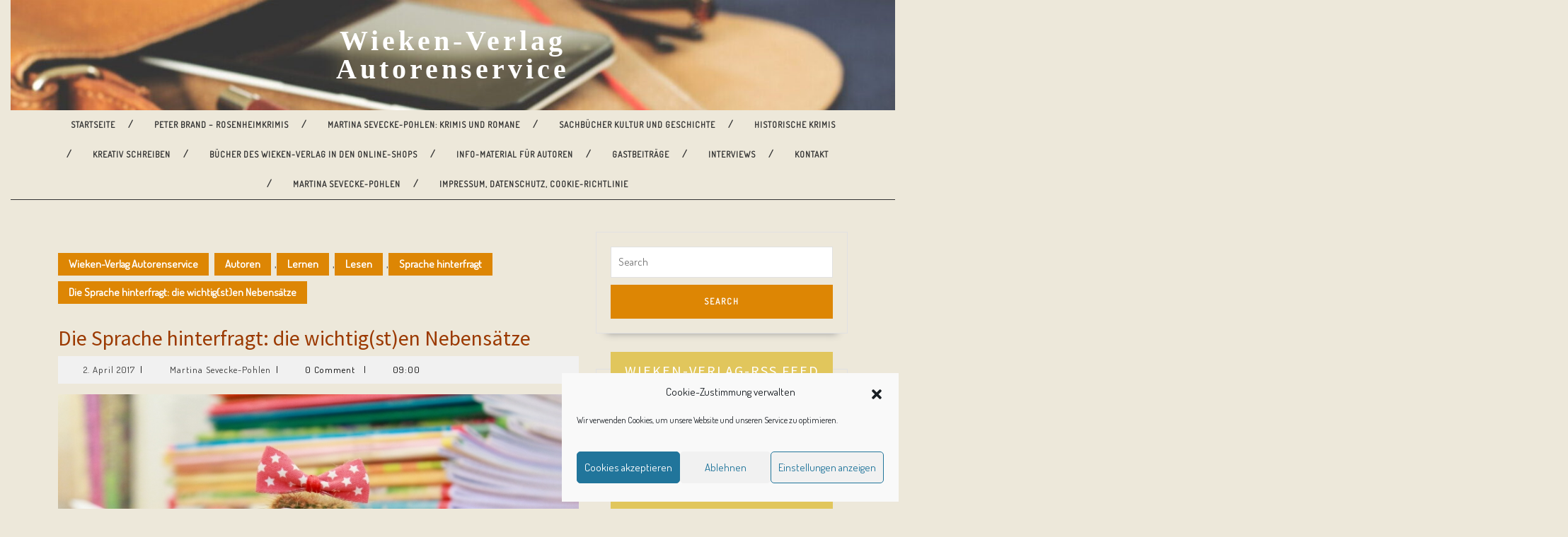

--- FILE ---
content_type: text/html; charset=UTF-8
request_url: https://sevecke-pohlen-blog.de/2017/04/02/die-sprache-hinterfragt-die-wichtigsten-nebensaetze/
body_size: 33655
content:
<!DOCTYPE html>

<html lang="de">

<head><style>img.lazy{min-height:1px}</style><link href="https://sevecke-pohlen-blog.de/wp-content/plugins/w3-total-cache/pub/js/lazyload.min.js" as="script">
  <meta charset="UTF-8">
  <meta name="viewport" content="width=device-width">
  <meta name='robots' content='index, follow, max-image-preview:large, max-snippet:-1, max-video-preview:-1' />
<!-- Jetpack Site Verification Tags -->
<meta name="google-site-verification" content="_rkwLlMMsqDNiWTSow6O-H-j8SpKUiJzemyKbp6_eEI" />

	<!-- This site is optimized with the Yoast SEO plugin v26.7 - https://yoast.com/wordpress/plugins/seo/ -->
	<title>Die Sprache hinterfragt: die wichtig(st)en Nebensätze - Wieken-Verlag Autorenservice</title>
	<link rel="canonical" href="https://sevecke-pohlen-blog.de/2017/04/02/die-sprache-hinterfragt-die-wichtigsten-nebensaetze/" />
	<meta property="og:locale" content="de_DE" />
	<meta property="og:type" content="article" />
	<meta property="og:title" content="Die Sprache hinterfragt: die wichtig(st)en Nebensätze - Wieken-Verlag Autorenservice" />
	<meta property="og:description" content="Ein geschriebener Text erinnert an eine Komposition. Die Länge von Wörtern und Sätzen, die Verwendung deutscher Wörter und Lehnwörter, die Einsprengsel von sogenanntem Denglish, die Platzierung von Adjektiven und Adverbien &#8211; all das gibt einem Text eine Melodie. Diese Melodie ist stark geprägt vom Autor, aber das Grundmotiv ist das der jeweiligen Sprache. Diese Erkenntnis spielt eine wichtige [&hellip;]" />
	<meta property="og:url" content="https://sevecke-pohlen-blog.de/2017/04/02/die-sprache-hinterfragt-die-wichtigsten-nebensaetze/" />
	<meta property="og:site_name" content="Wieken-Verlag Autorenservice" />
	<meta property="article:publisher" content="https://www.facebook.com/wiekenverlag/" />
	<meta property="article:published_time" content="2017-04-02T07:00:34+00:00" />
	<meta property="article:modified_time" content="2018-05-14T13:14:55+00:00" />
	<meta property="og:image" content="https://i0.wp.com/sevecke-pohlen-blog.de/wp-content/uploads/2016/08/klimkin_cactus-1063094_1920_pixabay_kleiner.jpg?fit=800%2C547&ssl=1" />
	<meta property="og:image:width" content="800" />
	<meta property="og:image:height" content="547" />
	<meta property="og:image:type" content="image/jpeg" />
	<meta name="author" content="Martina Sevecke-Pohlen" />
	<meta name="twitter:card" content="summary_large_image" />
	<meta name="twitter:creator" content="@seveckepohlen" />
	<meta name="twitter:site" content="@seveckepohlen" />
	<meta name="twitter:label1" content="Verfasst von" />
	<meta name="twitter:data1" content="Martina Sevecke-Pohlen" />
	<meta name="twitter:label2" content="Geschätzte Lesezeit" />
	<meta name="twitter:data2" content="3 Minuten" />
	<script type="application/ld+json" class="yoast-schema-graph">{"@context":"https://schema.org","@graph":[{"@type":"Article","@id":"https://sevecke-pohlen-blog.de/2017/04/02/die-sprache-hinterfragt-die-wichtigsten-nebensaetze/#article","isPartOf":{"@id":"https://sevecke-pohlen-blog.de/2017/04/02/die-sprache-hinterfragt-die-wichtigsten-nebensaetze/"},"author":{"name":"Martina Sevecke-Pohlen","@id":"https://sevecke-pohlen-blog.de/#/schema/person/cf9963cb87b60c72e7227cca8e8f75e6"},"headline":"Die Sprache hinterfragt: die wichtig(st)en Nebensätze","datePublished":"2017-04-02T07:00:34+00:00","dateModified":"2018-05-14T13:14:55+00:00","mainEntityOfPage":{"@id":"https://sevecke-pohlen-blog.de/2017/04/02/die-sprache-hinterfragt-die-wichtigsten-nebensaetze/"},"wordCount":548,"commentCount":0,"publisher":{"@id":"https://sevecke-pohlen-blog.de/#organization"},"image":{"@id":"https://sevecke-pohlen-blog.de/2017/04/02/die-sprache-hinterfragt-die-wichtigsten-nebensaetze/#primaryimage"},"thumbnailUrl":"https://i0.wp.com/sevecke-pohlen-blog.de/wp-content/uploads/2016/08/klimkin_cactus-1063094_1920_pixabay_kleiner.jpg?fit=800%2C547&ssl=1","keywords":["als-Sätze","DaF","dass-Sätze","DaZ","Nebensätze","Sprache hinterfragt","weil-Sätze","wenn-Sätze"],"articleSection":["Autoren","Lernen","Lesen","Sprache hinterfragt"],"inLanguage":"de","potentialAction":[{"@type":"CommentAction","name":"Comment","target":["https://sevecke-pohlen-blog.de/2017/04/02/die-sprache-hinterfragt-die-wichtigsten-nebensaetze/#respond"]}]},{"@type":"WebPage","@id":"https://sevecke-pohlen-blog.de/2017/04/02/die-sprache-hinterfragt-die-wichtigsten-nebensaetze/","url":"https://sevecke-pohlen-blog.de/2017/04/02/die-sprache-hinterfragt-die-wichtigsten-nebensaetze/","name":"Die Sprache hinterfragt: die wichtig(st)en Nebensätze - Wieken-Verlag Autorenservice","isPartOf":{"@id":"https://sevecke-pohlen-blog.de/#website"},"primaryImageOfPage":{"@id":"https://sevecke-pohlen-blog.de/2017/04/02/die-sprache-hinterfragt-die-wichtigsten-nebensaetze/#primaryimage"},"image":{"@id":"https://sevecke-pohlen-blog.de/2017/04/02/die-sprache-hinterfragt-die-wichtigsten-nebensaetze/#primaryimage"},"thumbnailUrl":"https://i0.wp.com/sevecke-pohlen-blog.de/wp-content/uploads/2016/08/klimkin_cactus-1063094_1920_pixabay_kleiner.jpg?fit=800%2C547&ssl=1","datePublished":"2017-04-02T07:00:34+00:00","dateModified":"2018-05-14T13:14:55+00:00","breadcrumb":{"@id":"https://sevecke-pohlen-blog.de/2017/04/02/die-sprache-hinterfragt-die-wichtigsten-nebensaetze/#breadcrumb"},"inLanguage":"de","potentialAction":[{"@type":"ReadAction","target":["https://sevecke-pohlen-blog.de/2017/04/02/die-sprache-hinterfragt-die-wichtigsten-nebensaetze/"]}]},{"@type":"ImageObject","inLanguage":"de","@id":"https://sevecke-pohlen-blog.de/2017/04/02/die-sprache-hinterfragt-die-wichtigsten-nebensaetze/#primaryimage","url":"https://i0.wp.com/sevecke-pohlen-blog.de/wp-content/uploads/2016/08/klimkin_cactus-1063094_1920_pixabay_kleiner.jpg?fit=800%2C547&ssl=1","contentUrl":"https://i0.wp.com/sevecke-pohlen-blog.de/wp-content/uploads/2016/08/klimkin_cactus-1063094_1920_pixabay_kleiner.jpg?fit=800%2C547&ssl=1","width":800,"height":547,"caption":"Sprache hinterfragt"},{"@type":"BreadcrumbList","@id":"https://sevecke-pohlen-blog.de/2017/04/02/die-sprache-hinterfragt-die-wichtigsten-nebensaetze/#breadcrumb","itemListElement":[{"@type":"ListItem","position":1,"name":"Startseite","item":"https://sevecke-pohlen-blog.de/"},{"@type":"ListItem","position":2,"name":"Die Sprache hinterfragt: die wichtig(st)en Nebensätze"}]},{"@type":"WebSite","@id":"https://sevecke-pohlen-blog.de/#website","url":"https://sevecke-pohlen-blog.de/","name":"Wieken-Verlag Autorenservice","description":"Service rund um Ihr Buch","publisher":{"@id":"https://sevecke-pohlen-blog.de/#organization"},"potentialAction":[{"@type":"SearchAction","target":{"@type":"EntryPoint","urlTemplate":"https://sevecke-pohlen-blog.de/?s={search_term_string}"},"query-input":{"@type":"PropertyValueSpecification","valueRequired":true,"valueName":"search_term_string"}}],"inLanguage":"de"},{"@type":"Organization","@id":"https://sevecke-pohlen-blog.de/#organization","name":"Wieken-Verlag Autorenservice","url":"https://sevecke-pohlen-blog.de/","logo":{"@type":"ImageObject","inLanguage":"de","@id":"https://sevecke-pohlen-blog.de/#/schema/logo/image/","url":"https://i0.wp.com/sevecke-pohlen-blog.de/wp-content/uploads/2015/10/LogoDesign_Icon.png?fit=169%2C232&ssl=1","contentUrl":"https://i0.wp.com/sevecke-pohlen-blog.de/wp-content/uploads/2015/10/LogoDesign_Icon.png?fit=169%2C232&ssl=1","width":169,"height":232,"caption":"Wieken-Verlag Autorenservice"},"image":{"@id":"https://sevecke-pohlen-blog.de/#/schema/logo/image/"},"sameAs":["https://www.facebook.com/wiekenverlag/","https://x.com/seveckepohlen"]},{"@type":"Person","@id":"https://sevecke-pohlen-blog.de/#/schema/person/cf9963cb87b60c72e7227cca8e8f75e6","name":"Martina Sevecke-Pohlen"}]}</script>
	<!-- / Yoast SEO plugin. -->


<link rel='dns-prefetch' href='//stats.wp.com' />
<link rel='dns-prefetch' href='//fonts.googleapis.com' />
<link rel='dns-prefetch' href='//v0.wordpress.com' />
<link rel='dns-prefetch' href='//jetpack.wordpress.com' />
<link rel='dns-prefetch' href='//s0.wp.com' />
<link rel='dns-prefetch' href='//public-api.wordpress.com' />
<link rel='dns-prefetch' href='//0.gravatar.com' />
<link rel='dns-prefetch' href='//1.gravatar.com' />
<link rel='dns-prefetch' href='//2.gravatar.com' />
<link rel='dns-prefetch' href='//widgets.wp.com' />
<link rel='preconnect' href='//i0.wp.com' />
<link rel="alternate" type="application/rss+xml" title="Wieken-Verlag Autorenservice &raquo; Feed" href="https://sevecke-pohlen-blog.de/feed/" />
<link rel="alternate" type="application/rss+xml" title="Wieken-Verlag Autorenservice &raquo; Kommentar-Feed" href="https://sevecke-pohlen-blog.de/comments/feed/" />
<link rel="alternate" type="application/rss+xml" title="Wieken-Verlag Autorenservice &raquo; Die Sprache hinterfragt: die wichtig(st)en Nebensätze-Kommentar-Feed" href="https://sevecke-pohlen-blog.de/2017/04/02/die-sprache-hinterfragt-die-wichtigsten-nebensaetze/feed/" />
<link rel="alternate" title="oEmbed (JSON)" type="application/json+oembed" href="https://sevecke-pohlen-blog.de/wp-json/oembed/1.0/embed?url=https%3A%2F%2Fsevecke-pohlen-blog.de%2F2017%2F04%2F02%2Fdie-sprache-hinterfragt-die-wichtigsten-nebensaetze%2F" />
<link rel="alternate" title="oEmbed (XML)" type="text/xml+oembed" href="https://sevecke-pohlen-blog.de/wp-json/oembed/1.0/embed?url=https%3A%2F%2Fsevecke-pohlen-blog.de%2F2017%2F04%2F02%2Fdie-sprache-hinterfragt-die-wichtigsten-nebensaetze%2F&#038;format=xml" />
<style id='wp-img-auto-sizes-contain-inline-css' type='text/css'>
img:is([sizes=auto i],[sizes^="auto," i]){contain-intrinsic-size:3000px 1500px}
/*# sourceURL=wp-img-auto-sizes-contain-inline-css */
</style>
<link rel='stylesheet' id='jetpack_related-posts-css' href='https://sevecke-pohlen-blog.de/wp-content/plugins/jetpack/modules/related-posts/related-posts.css?ver=20240116' type='text/css' media='all' />
<style id='wp-emoji-styles-inline-css' type='text/css'>

	img.wp-smiley, img.emoji {
		display: inline !important;
		border: none !important;
		box-shadow: none !important;
		height: 1em !important;
		width: 1em !important;
		margin: 0 0.07em !important;
		vertical-align: -0.1em !important;
		background: none !important;
		padding: 0 !important;
	}
/*# sourceURL=wp-emoji-styles-inline-css */
</style>
<style id='wp-block-library-inline-css' type='text/css'>
:root{--wp-block-synced-color:#7a00df;--wp-block-synced-color--rgb:122,0,223;--wp-bound-block-color:var(--wp-block-synced-color);--wp-editor-canvas-background:#ddd;--wp-admin-theme-color:#007cba;--wp-admin-theme-color--rgb:0,124,186;--wp-admin-theme-color-darker-10:#006ba1;--wp-admin-theme-color-darker-10--rgb:0,107,160.5;--wp-admin-theme-color-darker-20:#005a87;--wp-admin-theme-color-darker-20--rgb:0,90,135;--wp-admin-border-width-focus:2px}@media (min-resolution:192dpi){:root{--wp-admin-border-width-focus:1.5px}}.wp-element-button{cursor:pointer}:root .has-very-light-gray-background-color{background-color:#eee}:root .has-very-dark-gray-background-color{background-color:#313131}:root .has-very-light-gray-color{color:#eee}:root .has-very-dark-gray-color{color:#313131}:root .has-vivid-green-cyan-to-vivid-cyan-blue-gradient-background{background:linear-gradient(135deg,#00d084,#0693e3)}:root .has-purple-crush-gradient-background{background:linear-gradient(135deg,#34e2e4,#4721fb 50%,#ab1dfe)}:root .has-hazy-dawn-gradient-background{background:linear-gradient(135deg,#faaca8,#dad0ec)}:root .has-subdued-olive-gradient-background{background:linear-gradient(135deg,#fafae1,#67a671)}:root .has-atomic-cream-gradient-background{background:linear-gradient(135deg,#fdd79a,#004a59)}:root .has-nightshade-gradient-background{background:linear-gradient(135deg,#330968,#31cdcf)}:root .has-midnight-gradient-background{background:linear-gradient(135deg,#020381,#2874fc)}:root{--wp--preset--font-size--normal:16px;--wp--preset--font-size--huge:42px}.has-regular-font-size{font-size:1em}.has-larger-font-size{font-size:2.625em}.has-normal-font-size{font-size:var(--wp--preset--font-size--normal)}.has-huge-font-size{font-size:var(--wp--preset--font-size--huge)}.has-text-align-center{text-align:center}.has-text-align-left{text-align:left}.has-text-align-right{text-align:right}.has-fit-text{white-space:nowrap!important}#end-resizable-editor-section{display:none}.aligncenter{clear:both}.items-justified-left{justify-content:flex-start}.items-justified-center{justify-content:center}.items-justified-right{justify-content:flex-end}.items-justified-space-between{justify-content:space-between}.screen-reader-text{border:0;clip-path:inset(50%);height:1px;margin:-1px;overflow:hidden;padding:0;position:absolute;width:1px;word-wrap:normal!important}.screen-reader-text:focus{background-color:#ddd;clip-path:none;color:#444;display:block;font-size:1em;height:auto;left:5px;line-height:normal;padding:15px 23px 14px;text-decoration:none;top:5px;width:auto;z-index:100000}html :where(.has-border-color){border-style:solid}html :where([style*=border-top-color]){border-top-style:solid}html :where([style*=border-right-color]){border-right-style:solid}html :where([style*=border-bottom-color]){border-bottom-style:solid}html :where([style*=border-left-color]){border-left-style:solid}html :where([style*=border-width]){border-style:solid}html :where([style*=border-top-width]){border-top-style:solid}html :where([style*=border-right-width]){border-right-style:solid}html :where([style*=border-bottom-width]){border-bottom-style:solid}html :where([style*=border-left-width]){border-left-style:solid}html :where(img[class*=wp-image-]){height:auto;max-width:100%}:where(figure){margin:0 0 1em}html :where(.is-position-sticky){--wp-admin--admin-bar--position-offset:var(--wp-admin--admin-bar--height,0px)}@media screen and (max-width:600px){html :where(.is-position-sticky){--wp-admin--admin-bar--position-offset:0px}}

/*# sourceURL=wp-block-library-inline-css */
</style><style id='global-styles-inline-css' type='text/css'>
:root{--wp--preset--aspect-ratio--square: 1;--wp--preset--aspect-ratio--4-3: 4/3;--wp--preset--aspect-ratio--3-4: 3/4;--wp--preset--aspect-ratio--3-2: 3/2;--wp--preset--aspect-ratio--2-3: 2/3;--wp--preset--aspect-ratio--16-9: 16/9;--wp--preset--aspect-ratio--9-16: 9/16;--wp--preset--color--black: #000000;--wp--preset--color--cyan-bluish-gray: #abb8c3;--wp--preset--color--white: #ffffff;--wp--preset--color--pale-pink: #f78da7;--wp--preset--color--vivid-red: #cf2e2e;--wp--preset--color--luminous-vivid-orange: #ff6900;--wp--preset--color--luminous-vivid-amber: #fcb900;--wp--preset--color--light-green-cyan: #7bdcb5;--wp--preset--color--vivid-green-cyan: #00d084;--wp--preset--color--pale-cyan-blue: #8ed1fc;--wp--preset--color--vivid-cyan-blue: #0693e3;--wp--preset--color--vivid-purple: #9b51e0;--wp--preset--gradient--vivid-cyan-blue-to-vivid-purple: linear-gradient(135deg,rgb(6,147,227) 0%,rgb(155,81,224) 100%);--wp--preset--gradient--light-green-cyan-to-vivid-green-cyan: linear-gradient(135deg,rgb(122,220,180) 0%,rgb(0,208,130) 100%);--wp--preset--gradient--luminous-vivid-amber-to-luminous-vivid-orange: linear-gradient(135deg,rgb(252,185,0) 0%,rgb(255,105,0) 100%);--wp--preset--gradient--luminous-vivid-orange-to-vivid-red: linear-gradient(135deg,rgb(255,105,0) 0%,rgb(207,46,46) 100%);--wp--preset--gradient--very-light-gray-to-cyan-bluish-gray: linear-gradient(135deg,rgb(238,238,238) 0%,rgb(169,184,195) 100%);--wp--preset--gradient--cool-to-warm-spectrum: linear-gradient(135deg,rgb(74,234,220) 0%,rgb(151,120,209) 20%,rgb(207,42,186) 40%,rgb(238,44,130) 60%,rgb(251,105,98) 80%,rgb(254,248,76) 100%);--wp--preset--gradient--blush-light-purple: linear-gradient(135deg,rgb(255,206,236) 0%,rgb(152,150,240) 100%);--wp--preset--gradient--blush-bordeaux: linear-gradient(135deg,rgb(254,205,165) 0%,rgb(254,45,45) 50%,rgb(107,0,62) 100%);--wp--preset--gradient--luminous-dusk: linear-gradient(135deg,rgb(255,203,112) 0%,rgb(199,81,192) 50%,rgb(65,88,208) 100%);--wp--preset--gradient--pale-ocean: linear-gradient(135deg,rgb(255,245,203) 0%,rgb(182,227,212) 50%,rgb(51,167,181) 100%);--wp--preset--gradient--electric-grass: linear-gradient(135deg,rgb(202,248,128) 0%,rgb(113,206,126) 100%);--wp--preset--gradient--midnight: linear-gradient(135deg,rgb(2,3,129) 0%,rgb(40,116,252) 100%);--wp--preset--font-size--small: 13px;--wp--preset--font-size--medium: 20px;--wp--preset--font-size--large: 36px;--wp--preset--font-size--x-large: 42px;--wp--preset--spacing--20: 0.44rem;--wp--preset--spacing--30: 0.67rem;--wp--preset--spacing--40: 1rem;--wp--preset--spacing--50: 1.5rem;--wp--preset--spacing--60: 2.25rem;--wp--preset--spacing--70: 3.38rem;--wp--preset--spacing--80: 5.06rem;--wp--preset--shadow--natural: 6px 6px 9px rgba(0, 0, 0, 0.2);--wp--preset--shadow--deep: 12px 12px 50px rgba(0, 0, 0, 0.4);--wp--preset--shadow--sharp: 6px 6px 0px rgba(0, 0, 0, 0.2);--wp--preset--shadow--outlined: 6px 6px 0px -3px rgb(255, 255, 255), 6px 6px rgb(0, 0, 0);--wp--preset--shadow--crisp: 6px 6px 0px rgb(0, 0, 0);}:where(.is-layout-flex){gap: 0.5em;}:where(.is-layout-grid){gap: 0.5em;}body .is-layout-flex{display: flex;}.is-layout-flex{flex-wrap: wrap;align-items: center;}.is-layout-flex > :is(*, div){margin: 0;}body .is-layout-grid{display: grid;}.is-layout-grid > :is(*, div){margin: 0;}:where(.wp-block-columns.is-layout-flex){gap: 2em;}:where(.wp-block-columns.is-layout-grid){gap: 2em;}:where(.wp-block-post-template.is-layout-flex){gap: 1.25em;}:where(.wp-block-post-template.is-layout-grid){gap: 1.25em;}.has-black-color{color: var(--wp--preset--color--black) !important;}.has-cyan-bluish-gray-color{color: var(--wp--preset--color--cyan-bluish-gray) !important;}.has-white-color{color: var(--wp--preset--color--white) !important;}.has-pale-pink-color{color: var(--wp--preset--color--pale-pink) !important;}.has-vivid-red-color{color: var(--wp--preset--color--vivid-red) !important;}.has-luminous-vivid-orange-color{color: var(--wp--preset--color--luminous-vivid-orange) !important;}.has-luminous-vivid-amber-color{color: var(--wp--preset--color--luminous-vivid-amber) !important;}.has-light-green-cyan-color{color: var(--wp--preset--color--light-green-cyan) !important;}.has-vivid-green-cyan-color{color: var(--wp--preset--color--vivid-green-cyan) !important;}.has-pale-cyan-blue-color{color: var(--wp--preset--color--pale-cyan-blue) !important;}.has-vivid-cyan-blue-color{color: var(--wp--preset--color--vivid-cyan-blue) !important;}.has-vivid-purple-color{color: var(--wp--preset--color--vivid-purple) !important;}.has-black-background-color{background-color: var(--wp--preset--color--black) !important;}.has-cyan-bluish-gray-background-color{background-color: var(--wp--preset--color--cyan-bluish-gray) !important;}.has-white-background-color{background-color: var(--wp--preset--color--white) !important;}.has-pale-pink-background-color{background-color: var(--wp--preset--color--pale-pink) !important;}.has-vivid-red-background-color{background-color: var(--wp--preset--color--vivid-red) !important;}.has-luminous-vivid-orange-background-color{background-color: var(--wp--preset--color--luminous-vivid-orange) !important;}.has-luminous-vivid-amber-background-color{background-color: var(--wp--preset--color--luminous-vivid-amber) !important;}.has-light-green-cyan-background-color{background-color: var(--wp--preset--color--light-green-cyan) !important;}.has-vivid-green-cyan-background-color{background-color: var(--wp--preset--color--vivid-green-cyan) !important;}.has-pale-cyan-blue-background-color{background-color: var(--wp--preset--color--pale-cyan-blue) !important;}.has-vivid-cyan-blue-background-color{background-color: var(--wp--preset--color--vivid-cyan-blue) !important;}.has-vivid-purple-background-color{background-color: var(--wp--preset--color--vivid-purple) !important;}.has-black-border-color{border-color: var(--wp--preset--color--black) !important;}.has-cyan-bluish-gray-border-color{border-color: var(--wp--preset--color--cyan-bluish-gray) !important;}.has-white-border-color{border-color: var(--wp--preset--color--white) !important;}.has-pale-pink-border-color{border-color: var(--wp--preset--color--pale-pink) !important;}.has-vivid-red-border-color{border-color: var(--wp--preset--color--vivid-red) !important;}.has-luminous-vivid-orange-border-color{border-color: var(--wp--preset--color--luminous-vivid-orange) !important;}.has-luminous-vivid-amber-border-color{border-color: var(--wp--preset--color--luminous-vivid-amber) !important;}.has-light-green-cyan-border-color{border-color: var(--wp--preset--color--light-green-cyan) !important;}.has-vivid-green-cyan-border-color{border-color: var(--wp--preset--color--vivid-green-cyan) !important;}.has-pale-cyan-blue-border-color{border-color: var(--wp--preset--color--pale-cyan-blue) !important;}.has-vivid-cyan-blue-border-color{border-color: var(--wp--preset--color--vivid-cyan-blue) !important;}.has-vivid-purple-border-color{border-color: var(--wp--preset--color--vivid-purple) !important;}.has-vivid-cyan-blue-to-vivid-purple-gradient-background{background: var(--wp--preset--gradient--vivid-cyan-blue-to-vivid-purple) !important;}.has-light-green-cyan-to-vivid-green-cyan-gradient-background{background: var(--wp--preset--gradient--light-green-cyan-to-vivid-green-cyan) !important;}.has-luminous-vivid-amber-to-luminous-vivid-orange-gradient-background{background: var(--wp--preset--gradient--luminous-vivid-amber-to-luminous-vivid-orange) !important;}.has-luminous-vivid-orange-to-vivid-red-gradient-background{background: var(--wp--preset--gradient--luminous-vivid-orange-to-vivid-red) !important;}.has-very-light-gray-to-cyan-bluish-gray-gradient-background{background: var(--wp--preset--gradient--very-light-gray-to-cyan-bluish-gray) !important;}.has-cool-to-warm-spectrum-gradient-background{background: var(--wp--preset--gradient--cool-to-warm-spectrum) !important;}.has-blush-light-purple-gradient-background{background: var(--wp--preset--gradient--blush-light-purple) !important;}.has-blush-bordeaux-gradient-background{background: var(--wp--preset--gradient--blush-bordeaux) !important;}.has-luminous-dusk-gradient-background{background: var(--wp--preset--gradient--luminous-dusk) !important;}.has-pale-ocean-gradient-background{background: var(--wp--preset--gradient--pale-ocean) !important;}.has-electric-grass-gradient-background{background: var(--wp--preset--gradient--electric-grass) !important;}.has-midnight-gradient-background{background: var(--wp--preset--gradient--midnight) !important;}.has-small-font-size{font-size: var(--wp--preset--font-size--small) !important;}.has-medium-font-size{font-size: var(--wp--preset--font-size--medium) !important;}.has-large-font-size{font-size: var(--wp--preset--font-size--large) !important;}.has-x-large-font-size{font-size: var(--wp--preset--font-size--x-large) !important;}
/*# sourceURL=global-styles-inline-css */
</style>

<style id='classic-theme-styles-inline-css' type='text/css'>
/*! This file is auto-generated */
.wp-block-button__link{color:#fff;background-color:#32373c;border-radius:9999px;box-shadow:none;text-decoration:none;padding:calc(.667em + 2px) calc(1.333em + 2px);font-size:1.125em}.wp-block-file__button{background:#32373c;color:#fff;text-decoration:none}
/*# sourceURL=/wp-includes/css/classic-themes.min.css */
</style>
<link rel='stylesheet' id='contact-form-7-css' href='https://sevecke-pohlen-blog.de/wp-content/plugins/contact-form-7/includes/css/styles.css?ver=6.1.4' type='text/css' media='all' />
<link rel='stylesheet' id='novelist-css' href='https://sevecke-pohlen-blog.de/wp-content/plugins/novelist/templates/novelist-front-end.css?ver=1.3.0' type='text/css' media='all' />
<style id='novelist-inline-css' type='text/css'>
.novelist-button {
			background: #f7882f;
		}
		
		.novelist-button:hover {
			background: #c55600;
		}.novelist-button, .novelist-button:hover {
			color: #ffffff;
		}
/*# sourceURL=novelist-inline-css */
</style>
<link rel='stylesheet' id='cmplz-general-css' href='https://sevecke-pohlen-blog.de/wp-content/plugins/complianz-gdpr/assets/css/cookieblocker.min.css?ver=1765950582' type='text/css' media='all' />
<link rel='stylesheet' id='vw-writer-blog-font-css' href='//fonts.googleapis.com/css?family=ABeeZee%3Aital%400%3B1%7CAbril+Fatface%7CAcme%7CAlfa+Slab+One%7CAllura%7CAnton%7CArchitects+Daughter%7CArchivo%3Aital%2Cwght%400%2C100%3B0%2C200%3B0%2C300%3B0%2C400%3B0%2C500%3B0%2C600%3B0%2C700%3B0%2C800%3B0%2C900%3B1%2C100%3B1%2C200%3B1%2C300%3B1%2C400%3B1%2C500%3B1%2C600%3B1%2C700%3B1%2C800%3B1%2C900%7CArimo%3Aital%2Cwght%400%2C400%3B0%2C500%3B0%2C600%3B0%2C700%3B1%2C400%3B1%2C500%3B1%2C600%3B1%2C700%7CArsenal%3Aital%2Cwght%400%2C400%3B0%2C700%3B1%2C400%3B1%2C700%7CArvo%3Aital%2Cwght%400%2C400%3B0%2C700%3B1%2C400%3B1%2C700%7CAlegreya+Sans%3Aital%2Cwght%400%2C100%3B0%2C300%3B0%2C400%3B0%2C500%3B0%2C700%3B0%2C800%3B0%2C900%3B1%2C100%3B1%2C300%3B1%2C400%3B1%2C500%3B1%2C700%3B1%2C800%3B1%2C900%7CAsap%3Aital%2Cwght%400%2C100%3B0%2C200%3B0%2C300%3B0%2C400%3B0%2C500%3B0%2C600%3B0%2C700%3B0%2C800%3B0%2C900%3B1%2C100%3B1%2C200%3B1%2C300%3B1%2C400%3B1%2C500%3B1%2C600%3B1%2C700%3B1%2C800%3B1%2C900%7CAssistant%3Awght%40200%3B300%3B400%3B500%3B600%3B700%3B800%7CAveria+Serif+Libre%3Aital%2Cwght%400%2C300%3B0%2C400%3B0%2C700%3B1%2C300%3B1%2C400%3B1%2C700%7CBangers%7CBoogaloo%7CBad+Script%7CBarlow+Condensed%3Aital%2Cwght%400%2C100%3B0%2C200%3B0%2C300%3B0%2C400%3B0%2C500%3B0%2C600%3B0%2C700%3B0%2C800%3B0%2C900%3B1%2C100%3B1%2C200%3B1%2C300%3B1%2C400%3B1%2C500%3B1%2C600%3B1%2C700%3B1%2C800%3B1%2C900%7CBitter%3Aital%2Cwght%400%2C100%3B0%2C200%3B0%2C300%3B0%2C400%3B0%2C500%3B0%2C600%3B0%2C700%3B0%2C800%3B0%2C900%3B1%2C100%3B1%2C200%3B1%2C300%3B1%2C400%3B1%2C500%3B1%2C600%3B1%2C700%3B1%2C800%3B1%2C900%7CBree+Serif%7CBenchNine%3Awght%40300%3B400%3B700%7CCabin%3Aital%2Cwght%400%2C400%3B0%2C500%3B0%2C600%3B0%2C700%3B1%2C400%3B1%2C500%3B1%2C600%3B1%2C700%7CCardo%3Aital%2Cwght%400%2C400%3B0%2C700%3B1%2C400%7CCourgette%7CCaveat+Brush%7CCherry+Swash%3Awght%40400%3B700%7CCormorant+Garamond%3Aital%2Cwght%400%2C300%3B0%2C400%3B0%2C500%3B0%2C600%3B0%2C700%3B1%2C300%3B1%2C400%3B1%2C500%3B1%2C600%3B1%2C700%7CCrimson+Text%3Aital%2Cwght%400%2C400%3B0%2C600%3B0%2C700%3B1%2C400%3B1%2C600%3B1%2C700%7CCuprum%3Aital%2Cwght%400%2C400%3B0%2C500%3B0%2C600%3B0%2C700%3B1%2C400%3B1%2C500%3B1%2C600%3B1%2C700%7CCookie%7CComing+Soon%7CCharm%3Awght%40400%3B700%7CChewy%7CDays+One%7CDM+Serif+Display%3Aital%400%3B1%7CDosis%3Awght%40200%3B300%3B400%3B500%3B600%3B700%3B800%7CEB+Garamond%3Aital%2Cwght%400%2C400%3B0%2C500%3B0%2C600%3B0%2C700%3B0%2C800%3B1%2C400%3B1%2C500%3B1%2C600%3B1%2C700%3B1%2C800%7CEconomica%3Aital%2Cwght%400%2C400%3B0%2C700%3B1%2C400%3B1%2C700%7CExo+2%3Aital%2Cwght%400%2C100%3B0%2C200%3B0%2C300%3B0%2C400%3B0%2C500%3B0%2C600%3B0%2C700%3B0%2C800%3B0%2C900%3B1%2C100%3B1%2C200%3B1%2C400%3B1%2C500%3B1%2C600%3B1%2C700%3B1%2C800%3B1%2C900%7CFira+Sans%3Aital%2Cwght%400%2C100%3B0%2C200%3B0%2C300%3B0%2C400%3B0%2C500%3B0%2C600%3B0%2C700%3B0%2C800%3B0%2C900%3B1%2C100%3B1%2C200%3B1%2C300%3B1%2C400%3B1%2C500%3B1%2C600%3B1%2C700%3B1%2C800%3B1%2C900%7CFredoka+One%7CFjalla+One%7CFrank+Ruhl+Libre%3Awght%40300%3B400%3B500%3B700%3B900%7CGabriela%7CGloria+Hallelujah%7CGreat+Vibes%7CHandlee%7CHammersmith+One%7CHeebo%3Awght%40100%3B200%3B300%3B400%3B500%3B600%3B700%3B800%3B900%7CHind%3Awght%40300%3B400%3B500%3B600%3B700%7CInconsolata%3Awght%40200%3B300%3B400%3B500%3B600%3B700%3B800%3B900%7CIndie+Flower%7CIM+Fell+English+SC%7CJulius+Sans+One%7CJomhuria%7CJosefin+Slab%3Aital%2Cwght%400%2C100%3B0%2C200%3B0%2C300%3B0%2C400%3B0%2C500%3B0%2C600%3B0%2C700%3B1%2C100%3B1%2C200%3B1%2C300%3B1%2C400%3B1%2C500%3B1%2C600%3B1%2C700%7CJosefin+Sans%3Aital%2Cwght%400%2C100%3B0%2C200%3B0%2C300%3B0%2C400%3B0%2C500%3B0%2C600%3B0%2C700%3B1%2C100%3B1%2C200%3B1%2C300%3B1%2C400%3B1%2C500%3B1%2C600%3B1%2C700%7CJost%3Aital%2Cwght%400%2C100%3B0%2C200%3B0%2C300%3B0%2C400%3B0%2C500%3B0%2C600%3B0%2C700%3B0%2C800%3B0%2C900%3B1%2C100%3B1%2C200%3B1%2C300%3B1%2C400%3B1%2C500%3B1%2C600%3B1%2C700%3B1%2C800%3B1%2C900%7CKanit%3Aital%2Cwght%400%2C100%3B0%2C200%3B0%2C300%3B0%2C400%3B0%2C500%3B0%2C600%3B0%2C700%3B0%2C800%3B0%2C900%3B1%2C100%3B1%2C200%3B1%2C300%3B1%2C400%3B1%2C500%3B1%2C600%3B1%2C700%3B1%2C800%3B1%2C900%7CKaushan+Script%7CKrub%3Aital%2Cwght%400%2C200%3B0%2C300%3B0%2C400%3B0%2C500%3B0%2C600%3B0%2C700%3B1%2C200%3B1%2C300%3B1%2C400%3B1%2C500%3B1%2C600%3B1%2C700%7CLato%3Aital%2Cwght%400%2C100%3B0%2C300%3B0%2C400%3B0%2C700%3B0%2C900%3B1%2C100%3B1%2C300%3B1%2C400%3B1%2C700%3B1%2C900%7CLora%3Aital%2Cwght%400%2C400%3B0%2C500%3B0%2C600%3B0%2C700%3B1%2C400%3B1%2C500%3B1%2C600%3B1%2C700%7CLibre+Baskerville%3Aital%2Cwght%400%2C400%3B0%2C700%3B1%2C400%7CLiterata%3Aital%2Copsz%2Cwght%400%2C7..72%2C200%3B0%2C7..72%2C300%3B0%2C7..72%2C400%3B0%2C7..72%2C500%3B0%2C7..72%2C600%3B0%2C7..72%2C700%3B0%2C7..72%2C800%3B0%2C7..72%2C900%3B1%2C7..72%2C200%3B1%2C7..72%2C300%3B1%2C7..72%2C400%3B1%2C7..72%2C500%3B1%2C7..72%2C600%3B1%2C7..72%2C700%3B1%2C7..72%2C800%3B1%2C7..72%2C900%7CLobster%7CLobster+Two%3Aital%2Cwght%400%2C400%3B0%2C700%3B1%2C400%3B1%2C700%7CMerriweather%3Aital%2Cwght%400%2C300%3B0%2C400%3B0%2C700%3B0%2C900%3B1%2C300%3B1%2C400%3B1%2C700%3B1%2C900%7CMarck+Script%7CMarcellus%7CMerienda+One%7CMonda%3Awght%40400%3B700%7CMontserrat%3Aital%2Cwght%400%2C100%3B0%2C200%3B0%2C300%3B0%2C400%3B0%2C500%3B0%2C600%3B0%2C700%3B0%2C800%3B0%2C900%3B1%2C100%3B1%2C200%3B1%2C300%3B1%2C400%3B1%2C500%3B1%2C600%3B1%2C700%3B1%2C800%3B1%2C900%7CMulish%3Aital%2Cwght%400%2C200%3B0%2C300%3B0%2C400%3B0%2C500%3B0%2C600%3B0%2C700%3B0%2C800%3B0%2C900%3B0%2C1000%3B1%2C200%3B1%2C300%3B1%2C400%3B1%2C500%3B1%2C600%3B1%2C700%3B1%2C800%3B1%2C900%3B1%2C1000%7CNoto+Serif%3Aital%2Cwght%400%2C400%3B0%2C700%3B1%2C400%3B1%2C700%7CNunito+Sans%3Aital%2Cwght%400%2C200%3B0%2C300%3B0%2C400%3B0%2C600%3B0%2C700%3B0%2C800%3B0%2C900%3B1%2C200%3B1%2C300%3B1%2C400%3B1%2C600%3B1%2C700%3B1%2C800%3B1%2C900%7COpen+Sans%3Aital%2Cwght%400%2C300%3B0%2C400%3B0%2C500%3B0%2C600%3B0%2C700%3B0%2C800%3B1%2C300%3B1%2C400%3B1%2C500%3B1%2C600%3B1%2C700%3B1%2C800%7COverpass%3Aital%2Cwght%400%2C100%3B0%2C200%3B0%2C300%3B0%2C400%3B0%2C500%3B0%2C600%3B0%2C700%3B0%2C800%3B0%2C900%3B1%2C100%3B1%2C200%3B1%2C300%3B1%2C400%3B1%2C500%3B1%2C600%3B1%2C700%3B1%2C800%3B1%2C900%7COverpass+Mono%3Awght%40300%3B400%3B500%3B600%3B700%7COxygen%3Awght%40300%3B400%3B700%7COswald%3Awght%40200%3B300%3B400%3B500%3B600%3B700%7COrbitron%3Awght%40400%3B500%3B600%3B700%3B800%3B900%7CPatua+One%7CPacifico%7CPadauk%3Awght%40400%3B700%7CPlayball%7CPlayfair+Display%3Aital%2Cwght%400%2C400%3B0%2C500%3B0%2C600%3B0%2C700%3B0%2C800%3B0%2C900%3B1%2C400%3B1%2C500%3B1%2C600%3B1%2C700%3B1%2C800%3B1%2C900%7CPrompt%3Aital%2Cwght%400%2C100%3B0%2C200%3B0%2C300%3B0%2C400%3B0%2C500%3B0%2C600%3B0%2C700%3B0%2C800%3B0%2C900%3B1%2C100%3B1%2C200%3B1%2C300%3B1%2C400%3B1%2C500%3B1%2C600%3B1%2C700%3B1%2C800%3B1%2C900%7CPT+Sans%3Aital%2Cwght%400%2C400%3B0%2C700%3B1%2C400%3B1%2C700%7CPT+Serif%3Aital%2Cwght%400%2C400%3B0%2C700%3B1%2C400%3B1%2C700%7CPhilosopher%3Aital%2Cwght%400%2C400%3B0%2C700%3B1%2C400%3B1%2C700%7CPermanent+Marker%7CPoiret+One%7CPoppins%3Aital%2Cwght%400%2C100%3B0%2C200%3B0%2C300%3B0%2C400%3B0%2C500%3B0%2C600%3B0%2C700%3B0%2C800%3B0%2C900%3B1%2C100%3B1%2C200%3B1%2C300%3B1%2C400%3B1%2C500%3B1%2C600%3B1%2C700%3B1%2C800%3B1%2C900%7CPrata%7CQuicksand%3Awght%40300%3B400%3B500%3B600%3B700%7CQuattrocento+Sans%3Aital%2Cwght%400%2C400%3B0%2C700%3B1%2C400%3B1%2C700%7CRaleway%3Aital%2Cwght%400%2C100%3B0%2C200%3B0%2C300%3B0%2C400%3B0%2C500%3B0%2C600%3B0%2C700%3B0%2C800%3B0%2C900%3B1%2C100%3B1%2C200%3B1%2C300%3B1%2C400%3B1%2C500%3B1%2C600%3B1%2C700%3B1%2C800%3B1%2C900%7CRubik%3Aital%2Cwght%400%2C300%3B0%2C400%3B0%2C500%3B0%2C600%3B0%2C700%3B0%2C800%3B0%2C900%3B1%2C300%3B1%2C400%3B1%2C500%3B1%2C600%3B1%2C700%3B1%2C800%3B1%2C900%7CRoboto%3Aital%2Cwght%400%2C100%3B0%2C300%3B0%2C400%3B0%2C500%3B0%2C700%3B0%2C900%3B1%2C100%3B1%2C300%3B1%2C400%3B1%2C500%3B1%2C700%3B1%2C900%7CRoboto+Condensed%3Aital%2Cwght%400%2C300%3B0%2C400%3B0%2C700%3B1%2C300%3B1%2C400%3B1%2C700%7CRokkitt%3Awght%40100%3B200%3B300%3B400%3B500%3B600%3B700%3B800%3B900%7CRopa+Sans%3Aital%400%3B1%7CRusso+One%7CRighteous%7CSaira%3Aital%2Cwght%400%2C100%3B0%2C200%3B0%2C300%3B0%2C400%3B0%2C500%3B0%2C600%3B0%2C700%3B0%2C800%3B0%2C900%3B1%2C100%3B1%2C200%3B1%2C300%3B1%2C400%3B1%2C500%3B1%2C600%3B1%2C700%3B1%2C800%3B1%2C900%7CSatisfy%7CSen%3Awght%40400%3B700%3B800%7CSource+Sans+Pro%3Aital%2Cwght%400%2C200%3B0%2C300%3B0%2C400%3B0%2C600%3B0%2C700%3B0%2C900%3B1%2C200%3B1%2C300%3B1%2C400%3B1%2C600%3B1%2C700%3B1%2C900%7CShadows+Into+Light+Two%7CShadows+Into+Light%7CSacramento%7CSail%7CShrikhand%7CStaatliches%7CStylish%7CTangerine%3Awght%40400%3B700%7CTitillium+Web%3Aital%2Cwght%400%2C200%3B0%2C300%3B0%2C400%3B0%2C600%3B0%2C700%3B0%2C900%3B1%2C200%3B1%2C300%3B1%2C400%3B1%2C600%3B1%2C700%7CTrirong%3Aital%2Cwght%400%2C100%3B0%2C200%3B0%2C300%3B0%2C400%3B0%2C500%3B0%2C600%3B0%2C700%3B0%2C800%3B0%2C900%3B1%2C100%3B1%2C200%3B1%2C300%3B1%2C400%3B1%2C500%3B1%2C600%3B1%2C700%3B1%2C800%3B1%2C900%7CUbuntu%3Aital%2Cwght%400%2C300%3B0%2C400%3B0%2C500%3B0%2C700%3B1%2C300%3B1%2C400%3B1%2C500%3B1%2C700%7CUnica+One%7CVT323%7CVarela+Round%7CVampiro+One%7CVollkorn%3Aital%2Cwght%400%2C400%3B0%2C500%3B0%2C600%3B0%2C700%3B0%2C800%3B0%2C900%3B1%2C400%3B1%2C500%3B1%2C600%3B1%2C700%3B1%2C800%3B1%2C900%7CVolkhov%3Aital%2Cwght%400%2C400%3B0%2C700%3B1%2C400%3B1%2C700%7CWork+Sans%3Aital%2Cwght%400%2C100%3B0%2C200%3B0%2C300%3B0%2C400%3B0%2C500%3B0%2C600%3B0%2C700%3B0%2C800%3B0%2C900%3B1%2C100%3B1%2C200%3B1%2C300%3B1%2C400%3B1%2C500%3B1%2C600%3B1%2C700%3B1%2C800%3B1%2C900%7CYanone+Kaffeesatz%3Awght%40200%3B300%3B400%3B500%3B600%3B700%7CZCOOL+XiaoWei&#038;ver=8946e6d5d2f4e651ee545e5bf7f58600' type='text/css' media='all' />
<link rel='stylesheet' id='vw-writer-blog-block-style-css' href='https://sevecke-pohlen-blog.de/wp-content/themes/vw-writer-blog/css/blocks.css?ver=8946e6d5d2f4e651ee545e5bf7f58600' type='text/css' media='all' />
<link rel='stylesheet' id='vw-writer-blog-block-patterns-style-frontend-css' href='https://sevecke-pohlen-blog.de/wp-content/themes/vw-writer-blog/inc/block-patterns/css/block-frontend.css?ver=8946e6d5d2f4e651ee545e5bf7f58600' type='text/css' media='all' />
<link rel='stylesheet' id='bootstrap-style-css' href='https://sevecke-pohlen-blog.de/wp-content/themes/vw-writer-blog/css/bootstrap.css?ver=8946e6d5d2f4e651ee545e5bf7f58600' type='text/css' media='all' />
<link rel='stylesheet' id='vw-writer-blog-basic-style-css' href='https://sevecke-pohlen-blog.de/wp-content/themes/vw-writer-blog/style.css?ver=8946e6d5d2f4e651ee545e5bf7f58600' type='text/css' media='all' />
<style id='vw-writer-blog-basic-style-inline-css' type='text/css'>
.slider-date, .scrollup i, input[type="submit"], .footer .tagcloud a:hover, .footer-2, .box:after, .sidebar input[type="submit"], .sidebar .tagcloud a:hover, nav.woocommerce-MyAccount-navigation ul li, .woocommerce span.onsale, .woocommerce #respond input#submit, .woocommerce a.button, .woocommerce button.button, .woocommerce input.button, .woocommerce #respond input#submit.alt, .woocommerce a.button.alt, .woocommerce button.button.alt, .woocommerce input.button.alt, .pagination span, .pagination a, #comments input[type="submit"].submit, #comments a.comment-reply-link, .toggle-nav i, .sidebar .widget_price_filter .ui-slider .ui-slider-range, .sidebar .widget_price_filter .ui-slider .ui-slider-handle, .sidebar .woocommerce-product-search button, .footer .widget_price_filter .ui-slider .ui-slider-range, .footer .widget_price_filter .ui-slider .ui-slider-handle, .footer .woocommerce-product-search button, .footer a.custom_read_more, .sidebar a.custom_read_more, .footer .custom-social-icons i:hover, .sidebar .custom-social-icons i:hover, .nav-previous a, .nav-next a, .woocommerce nav.woocommerce-pagination ul li a, #preloader, .footer .wp-block-search .wp-block-search__button, .sidebar .wp-block-search .wp-block-search__button,.wp-block-tag-cloud a:hover,.sidebar label.wp-block-search__label, .sidebar .wp-block-heading, .sidebar h3,.bradcrumbs a,.bradcrumbs span,.post-categories li a, .wc-block-components-checkout-place-order-button, .wc-block-components-totals-coupon__button,.wc-block-components-order-summary-item__quantity,.wp-block-woocommerce-cart .wc-block-cart__submit-button,a.added_to_cart.wc-forward,.woocommerce-account .addresses .title .edit,.wp-block-woocommerce-cart .wc-block-components-product-badge{background-color: #dd8604!important;} .call i, .email i, p.infotext, .footer h3, .woocommerce-message::before, .post-main-box:hover h2 a, .post-main-box:hover .post-info a, .single-post .post-info:hover a, .post-navigation a:hover .post-title, .post-navigation a:focus .post-title, .more-btn a:hover,.footer li a:hover, .sidebar ul li a:hover, .main-navigation a:hover, .main-navigation ul.sub-menu a:hover, .sidebar .textwidget p a, .textwidget p a, #comments p a, .slider .inner_carousel p a, .post-main-box h2 a:hover, h2.section-title a:hover, .error-btn a:hover, .footer .custom-social-icons i, .sidebar .custom-social-icons i, .logo .site-title a:hover, #slider .inner_carousel h1 a:hover, .footer .wp-block-search .wp-block-search__label, .post-main-box:hover .content-bttn a,.wp-block-button .wp-block-button__link:hover, .wp-block-button .wp-block-button__link:focus, .grid-post-main-box h3 a{color: #dd8604!important;}.slider-date:before{border-left-color: #dd8604;}.footer .custom-social-icons i, .sidebar .custom-social-icons i, .footer .custom-social-icons i:hover, .sidebar .custom-social-icons i:hover{border-color: #dd8604;}.woocommerce-message, .post-info hr, .main-navigation ul ul{border-top-color: #dd8604;}.main-navigation ul ul, .header-fixed{border-bottom-color: #dd8604;}body{width: 100%;padding-right: 15px;padding-left: 15px;margin-right: auto;margin-left: auto;}.page-template-custom-homepage .header .nav{margin: 27px 2em 0 0;}.nav ul li a{padding: 12px 15px;}.scrollup i{right: 30px;}.scrollup.left i{left: 30px;}#slider img{opacity:0.5}#slider{background-color: 1;}#slider .carousel-caption, #slider .inner_carousel, #slider .inner_carousel h1, #slider .inner_carousel p, .more-btn{text-align:center; left:20%; right:20%;}.post-main-box, .post-main-box h2, .post-info, .new-text p, .content-bttn, #our-services p{text-align:Left;}@media screen and (max-width:575px) {#topbar{display:block;} }@media screen and (max-width:575px){.header-fixed{position:static;} }#slider{display:none;} @media screen and (max-width:575px) {#slider{display:block;} }@media screen and (max-width:575px) {.sidebar{display:block;} }@media screen and (max-width:575px) {.scrollup i{visibility:visible !important;} }.main-navigation a{font-weight: 600;}.main-navigation a{text-transform:Uppercase;}.main-navigation a{}.post-main-box .content-bttn a{font-size: 14;}.post-main-box .content-bttn a{text-transform:Uppercase;}.post-main-box .content-bttn a{letter-spacing: ;}.copyright .widget i{font-size: 16px;}.footer h3, .footer .wp-block-search .wp-block-search__label{text-align: left; position:relative;}.footer .widget{text-align: left;}.footer{background-attachment: scroll !important;}.footer{background-position: center center!important;}.woocommerce ul.products li.product .onsale{left: auto; right: 0;}.woocommerce span.onsale{border-radius: 100px;}#topbar{background-position: center top!important;}.footer h3, a.rsswidget.rss-widget-title{letter-spacing: 1px;}.footer h3, a.rsswidget.rss-widget-title{font-size: 25px;}.footer h3{text-transform:Capitalize;}.footer{}@media screen and (max-width:575px){
			#preloader{display:none !important;} }@media screen and (min-width:768px) {.bradcrumbs{text-align:start;}}

        #topbar{
			background-image:url('https://sevecke-pohlen-blog.de/wp-content/uploads/2021/03/cropped-cropped-LUM3N_bag-1565402_1920_pixabay_kleiner.jpg');
			background-position: center top;
			background-size: cover;
		}
/*# sourceURL=vw-writer-blog-basic-style-inline-css */
</style>
<link rel='stylesheet' id='font-awesome-css-css' href='https://sevecke-pohlen-blog.de/wp-content/themes/vw-writer-blog/css/fontawesome-all.css?ver=8946e6d5d2f4e651ee545e5bf7f58600' type='text/css' media='all' />
<link rel='stylesheet' id='animate-css-css' href='https://sevecke-pohlen-blog.de/wp-content/themes/vw-writer-blog/css/animate.css?ver=8946e6d5d2f4e651ee545e5bf7f58600' type='text/css' media='all' />
<link rel='stylesheet' id='dashicons-css' href='https://sevecke-pohlen-blog.de/wp-includes/css/dashicons.min.css?ver=8946e6d5d2f4e651ee545e5bf7f58600' type='text/css' media='all' />
<link rel='stylesheet' id='jetpack_likes-css' href='https://sevecke-pohlen-blog.de/wp-content/plugins/jetpack/modules/likes/style.css?ver=15.4' type='text/css' media='all' />
<link rel='stylesheet' id='jetpack-subscriptions-css' href='https://sevecke-pohlen-blog.de/wp-content/plugins/jetpack/_inc/build/subscriptions/subscriptions.min.css?ver=15.4' type='text/css' media='all' />
<link rel='stylesheet' id='tablepress-default-css' href='https://sevecke-pohlen-blog.de/wp-content/plugins/tablepress/css/build/default.css?ver=3.2.6' type='text/css' media='all' />
<link rel='stylesheet' id='jetpack-swiper-library-css' href='https://sevecke-pohlen-blog.de/wp-content/plugins/jetpack/_inc/blocks/swiper.css?ver=15.4' type='text/css' media='all' />
<link rel='stylesheet' id='jetpack-carousel-css' href='https://sevecke-pohlen-blog.de/wp-content/plugins/jetpack/modules/carousel/jetpack-carousel.css?ver=15.4' type='text/css' media='all' />
<link rel='stylesheet' id='sharedaddy-css' href='https://sevecke-pohlen-blog.de/wp-content/plugins/jetpack/modules/sharedaddy/sharing.css?ver=15.4' type='text/css' media='all' />
<link rel='stylesheet' id='social-logos-css' href='https://sevecke-pohlen-blog.de/wp-content/plugins/jetpack/_inc/social-logos/social-logos.min.css?ver=15.4' type='text/css' media='all' />
<script type="text/javascript" id="jetpack_related-posts-js-extra">
/* <![CDATA[ */
var related_posts_js_options = {"post_heading":"h4"};
//# sourceURL=jetpack_related-posts-js-extra
/* ]]> */
</script>
<script type="text/javascript" src="https://sevecke-pohlen-blog.de/wp-content/plugins/jetpack/_inc/build/related-posts/related-posts.min.js?ver=20240116" id="jetpack_related-posts-js"></script>
<script type="text/javascript" async src="https://sevecke-pohlen-blog.de/wp-content/plugins/burst-statistics/assets/js/timeme/timeme.min.js?ver=1767966744" id="burst-timeme-js"></script>
<script type="text/javascript" async src="https://sevecke-pohlen-blog.de/wp-content/uploads/burst/js/burst.min.js?ver=1768581418" id="burst-js"></script>
<script type="text/javascript" src="https://sevecke-pohlen-blog.de/wp-includes/js/jquery/jquery.min.js?ver=3.7.1" id="jquery-core-js"></script>
<script type="text/javascript" src="https://sevecke-pohlen-blog.de/wp-includes/js/jquery/jquery-migrate.min.js?ver=3.4.1" id="jquery-migrate-js"></script>
<script type="text/javascript" src="https://sevecke-pohlen-blog.de/wp-content/themes/vw-writer-blog/js/custom.js?ver=8946e6d5d2f4e651ee545e5bf7f58600" id="vw-writer-blog-custom-scripts-js"></script>
<script type="text/javascript" src="https://sevecke-pohlen-blog.de/wp-content/themes/vw-writer-blog/js/wow.js?ver=8946e6d5d2f4e651ee545e5bf7f58600" id="jquery-wow-js"></script>
<link rel="https://api.w.org/" href="https://sevecke-pohlen-blog.de/wp-json/" /><link rel="alternate" title="JSON" type="application/json" href="https://sevecke-pohlen-blog.de/wp-json/wp/v2/posts/8534" /><link rel="EditURI" type="application/rsd+xml" title="RSD" href="https://sevecke-pohlen-blog.de/xmlrpc.php?rsd" />

<link rel='shortlink' href='https://wp.me/p2n4vV-2dE' />
<script type="text/javascript">
(function(url){
	if(/(?:Chrome\/26\.0\.1410\.63 Safari\/537\.31|WordfenceTestMonBot)/.test(navigator.userAgent)){ return; }
	var addEvent = function(evt, handler) {
		if (window.addEventListener) {
			document.addEventListener(evt, handler, false);
		} else if (window.attachEvent) {
			document.attachEvent('on' + evt, handler);
		}
	};
	var removeEvent = function(evt, handler) {
		if (window.removeEventListener) {
			document.removeEventListener(evt, handler, false);
		} else if (window.detachEvent) {
			document.detachEvent('on' + evt, handler);
		}
	};
	var evts = 'contextmenu dblclick drag dragend dragenter dragleave dragover dragstart drop keydown keypress keyup mousedown mousemove mouseout mouseover mouseup mousewheel scroll'.split(' ');
	var logHuman = function() {
		if (window.wfLogHumanRan) { return; }
		window.wfLogHumanRan = true;
		var wfscr = document.createElement('script');
		wfscr.type = 'text/javascript';
		wfscr.async = true;
		wfscr.src = url + '&r=' + Math.random();
		(document.getElementsByTagName('head')[0]||document.getElementsByTagName('body')[0]).appendChild(wfscr);
		for (var i = 0; i < evts.length; i++) {
			removeEvent(evts[i], logHuman);
		}
	};
	for (var i = 0; i < evts.length; i++) {
		addEvent(evts[i], logHuman);
	}
})('//sevecke-pohlen-blog.de/?wordfence_lh=1&hid=0DDD92E645CBAC27F6363BABB4FAD2D6');
</script>	<style>img#wpstats{display:none}</style>
					<style>.cmplz-hidden {
					display: none !important;
				}</style>
<style type="text/css" id="ctypo-css">body.ctypo p { font-family: Source Sans Pro;font-weight: 400;font-style: normal;font-size: 23px; }body.ctypo h1 { color: #9b3900;font-family: Source Sans Pro;font-weight: 500; }body.ctypo h2 { color: #9b6200;font-family: Source Sans Pro; }body.ctypo h3 { color: #ef7f00;font-family: Source Sans Pro; }</style>
<style type="text/css" id="custom-background-css">
body.custom-background { background-color: #ede8da; }
</style>
	<link rel="icon" href="https://i0.wp.com/sevecke-pohlen-blog.de/wp-content/uploads/2015/10/cropped-LogoDesign_Icon.png?fit=32%2C32&#038;ssl=1" sizes="32x32" />
<link rel="icon" href="https://i0.wp.com/sevecke-pohlen-blog.de/wp-content/uploads/2015/10/cropped-LogoDesign_Icon.png?fit=192%2C192&#038;ssl=1" sizes="192x192" />
<link rel="apple-touch-icon" href="https://i0.wp.com/sevecke-pohlen-blog.de/wp-content/uploads/2015/10/cropped-LogoDesign_Icon.png?fit=180%2C180&#038;ssl=1" />
<meta name="msapplication-TileImage" content="https://i0.wp.com/sevecke-pohlen-blog.de/wp-content/uploads/2015/10/cropped-LogoDesign_Icon.png?fit=270%2C270&#038;ssl=1" />
<link rel='stylesheet' id='shariffcss-css' href='https://sevecke-pohlen-blog.de/wp-content/plugins/shariff/css/shariff.min.css?ver=4.6.15' type='text/css' media='all' />
</head>

<body data-cmplz=2 class="wp-singular post-template-default single single-post postid-8534 single-format-standard custom-background wp-embed-responsive wp-theme-vw-writer-blog ctypo" data-burst_id="8534" data-burst_type="post">

<header role="banner">
  <a class="screen-reader-text skip-link" href="#maincontent">Skip to content</a>
	<div class="home-page-header">
		  <div id="topbar">
    <div class="container">
      <div class="row bg-home">
        <div class="email col-lg-4 col-md-4 align-self-center">
                  </div>
        <div class=" col-lg-4 col-md-4 align-self-center">
          <div class="logo">
                                                                                <p class="site-title"><a href="https://sevecke-pohlen-blog.de/" rel="home">Wieken-Verlag Autorenservice</a></p>
                                                                                    </div>
      </div>
        <div class="call col-lg-4 col-md-4 align-self-center">
                  </div>
      </div>
    </div>
  </div>
  		<div id="header" class="menubar">
  <div class="header-menu  header-sticky"">
  	<div class="container">
        <div class="toggle-nav mobile-menu">
          <button onclick="vw_writer_blog_menu_open_nav()" class="responsivetoggle"><i class="fas fa-bars"></i><span class="screen-reader-text">Open Button</span></button>
        </div>
  		<div id="mySidenav" class="nav sidenav">
        <nav id="site-navigation" class="main-navigation" role="navigation" aria-label="Top Menu">
          <div class="main-menu clearfix"><ul id="menu-menue" class="clearfix mobile_nav"><li id="menu-item-6318" class="menu-item menu-item-type-custom menu-item-object-custom menu-item-home menu-item-6318"><a href="http://sevecke-pohlen-blog.de/">Startseite</a></li>
<li id="menu-item-7568" class="menu-item menu-item-type-post_type menu-item-object-page menu-item-has-children menu-item-7568"><a href="https://sevecke-pohlen-blog.de/peter-brand-rosenheimkrimis/">Peter Brand – Rosenheimkrimis</a>
<ul class="sub-menu">
	<li id="menu-item-16278" class="menu-item menu-item-type-post_type menu-item-object-page menu-item-has-children menu-item-16278"><a href="https://sevecke-pohlen-blog.de/peter-brand-mehr-als-knochen/">Peter Brand – Mehr als Knochen</a>
	<ul class="sub-menu">
		<li id="menu-item-16279" class="menu-item menu-item-type-post_type menu-item-object-page menu-item-16279"><a href="https://sevecke-pohlen-blog.de/peter-brand-mehr-als-knochen/leseprobe-mehr-als-knochen/">Leseprobe – Mehr als Knochen</a></li>
	</ul>
</li>
	<li id="menu-item-13044" class="menu-item menu-item-type-post_type menu-item-object-page menu-item-has-children menu-item-13044"><a href="https://sevecke-pohlen-blog.de/peter-brand-der-friedhofer/">Peter Brand – Der Friedhofer</a>
	<ul class="sub-menu">
		<li id="menu-item-13043" class="menu-item menu-item-type-post_type menu-item-object-page menu-item-13043"><a href="https://sevecke-pohlen-blog.de/leseprobe-der-friedhofer/">Leseprobe – Der Friedhofer</a></li>
	</ul>
</li>
	<li id="menu-item-11490" class="menu-item menu-item-type-post_type menu-item-object-page menu-item-has-children menu-item-11490"><a href="https://sevecke-pohlen-blog.de/peter-brand-im-kopf-des-detektivs/">Peter Brand – Im Kopf des Detektivs</a>
	<ul class="sub-menu">
		<li id="menu-item-11531" class="menu-item menu-item-type-post_type menu-item-object-page menu-item-11531"><a href="https://sevecke-pohlen-blog.de/leseprobe-im-kopf-des-detektivs/">Leseprobe – Im Kopf des Detektivs</a></li>
	</ul>
</li>
	<li id="menu-item-10235" class="menu-item menu-item-type-post_type menu-item-object-page menu-item-has-children menu-item-10235"><a href="https://sevecke-pohlen-blog.de/peter-brand-im-netz-des-taeuschers-thriller/">Peter Brand “Im Netz des Täuschers”</a>
	<ul class="sub-menu">
		<li id="menu-item-10234" class="menu-item menu-item-type-post_type menu-item-object-page menu-item-10234"><a href="https://sevecke-pohlen-blog.de/leseprobe-im-netz-des-taeuschers/">Leseprobe “Im Netz des Täuschers”</a></li>
	</ul>
</li>
	<li id="menu-item-7946" class="menu-item menu-item-type-post_type menu-item-object-page menu-item-has-children menu-item-7946"><a href="https://sevecke-pohlen-blog.de/peter-brand-leichenschatten/">Peter Brand “Leichenschatten”</a>
	<ul class="sub-menu">
		<li id="menu-item-7945" class="menu-item menu-item-type-post_type menu-item-object-page menu-item-7945"><a href="https://sevecke-pohlen-blog.de/leseprobe-leichenschatten/">Leseprobe “Leichenschatten”</a></li>
	</ul>
</li>
	<li id="menu-item-6340" class="menu-item menu-item-type-post_type menu-item-object-page menu-item-has-children menu-item-6340"><a href="https://sevecke-pohlen-blog.de/peter-brand-ad-aenum-unter-blutiger-erde/">Peter Brand “Ad Enum Unter blutiger Erde”</a>
	<ul class="sub-menu">
		<li id="menu-item-6332" class="menu-item menu-item-type-post_type menu-item-object-page menu-item-6332"><a href="https://sevecke-pohlen-blog.de/leseprobe-ad-enum-unter-blutiger-erde/">Leseprobe “Ad Enum – Unter blutiger Erde”</a></li>
	</ul>
</li>
	<li id="menu-item-6341" class="menu-item menu-item-type-post_type menu-item-object-page menu-item-has-children menu-item-6341"><a href="https://sevecke-pohlen-blog.de/peter-brand-der-schwan-ist-tot-ein-rosenheimkrimi/">Peter Brand “Der Schwan ist tot” – Ein Rosenheimkrimi</a>
	<ul class="sub-menu">
		<li id="menu-item-6333" class="menu-item menu-item-type-post_type menu-item-object-page menu-item-6333"><a href="https://sevecke-pohlen-blog.de/leseprobe-der-schwan-ist-tot/">Leseprobe “Der Schwan ist tot”</a></li>
	</ul>
</li>
	<li id="menu-item-6334" class="menu-item menu-item-type-post_type menu-item-object-page menu-item-6334"><a href="https://sevecke-pohlen-blog.de/leseprobe-der-schwan-ist-tot/pressemappe-peter-brand/">Pressemappe Peter Brand</a></li>
</ul>
</li>
<li id="menu-item-7567" class="menu-item menu-item-type-post_type menu-item-object-page menu-item-has-children menu-item-7567"><a href="https://sevecke-pohlen-blog.de/martina-sevecke-pohlen-krimis-und-romane/">Martina Sevecke-Pohlen: Krimis und Romane</a>
<ul class="sub-menu">
	<li id="menu-item-9484" class="menu-item menu-item-type-post_type menu-item-object-page menu-item-has-children menu-item-9484"><a href="https://sevecke-pohlen-blog.de/links-zu-den-buchern-von-martina-sevecke-pohlen/abgesang/">Abgesang</a>
	<ul class="sub-menu">
		<li id="menu-item-9483" class="menu-item menu-item-type-post_type menu-item-object-page menu-item-9483"><a href="https://sevecke-pohlen-blog.de/links-zu-den-buchern-von-martina-sevecke-pohlen/abgesang/leseprobe-abgesang/">Leseprobe Abgesang</a></li>
	</ul>
</li>
	<li id="menu-item-8178" class="menu-item menu-item-type-post_type menu-item-object-page menu-item-has-children menu-item-8178"><a href="https://sevecke-pohlen-blog.de/das-nemesis-projekt/">Das Nemesis-Projekt</a>
	<ul class="sub-menu">
		<li id="menu-item-8177" class="menu-item menu-item-type-post_type menu-item-object-page menu-item-8177"><a href="https://sevecke-pohlen-blog.de/leseprobe-das-nemesis-projekt/">Leseprobe Das-Nemesis-Projekt</a></li>
	</ul>
</li>
	<li id="menu-item-6352" class="menu-item menu-item-type-post_type menu-item-object-page menu-item-has-children menu-item-6352"><a href="https://sevecke-pohlen-blog.de/links-zu-den-buchern-von-martina-sevecke-pohlen/im-stillen-tal/">Martina Sevecke-Pohlen: Im stillen Tal</a>
	<ul class="sub-menu">
		<li id="menu-item-6353" class="menu-item menu-item-type-post_type menu-item-object-page menu-item-6353"><a href="https://sevecke-pohlen-blog.de/links-zu-den-buchern-von-martina-sevecke-pohlen/im-stillen-tal/im-stillen-tal-leseprobe/">Im stillen Tal – Leseprobe</a></li>
	</ul>
</li>
	<li id="menu-item-6351" class="menu-item menu-item-type-post_type menu-item-object-page menu-item-has-children menu-item-6351"><a href="https://sevecke-pohlen-blog.de/links-zu-den-buchern-von-martina-sevecke-pohlen/uber-sandras-schatten/">Martina Sevecke-Pohlen: Sandras Schatten</a>
	<ul class="sub-menu">
		<li id="menu-item-6337" class="menu-item menu-item-type-post_type menu-item-object-page menu-item-6337"><a href="https://sevecke-pohlen-blog.de/leseprobe-familien-ehre/leseprobe-sandras-schatten-2/">Leseprobe “Sandras Schatten”</a></li>
	</ul>
</li>
	<li id="menu-item-6350" class="menu-item menu-item-type-post_type menu-item-object-page menu-item-has-children menu-item-6350"><a href="https://sevecke-pohlen-blog.de/links-zu-den-buchern-von-martina-sevecke-pohlen/familien-ehre/">Martina Sevecke-Pohlen: Familien. Ehre.</a>
	<ul class="sub-menu">
		<li id="menu-item-6357" class="menu-item menu-item-type-post_type menu-item-object-page menu-item-6357"><a href="https://sevecke-pohlen-blog.de/leseprobe-familien-ehre/">Leseprobe “Familien. Ehre”</a></li>
	</ul>
</li>
	<li id="menu-item-6349" class="menu-item menu-item-type-post_type menu-item-object-page menu-item-6349"><a href="https://sevecke-pohlen-blog.de/links-zu-den-buchern-von-martina-sevecke-pohlen/roter-sand-3-morde-zwischen-geest-und-meer-sammelband/">Roter Sand. 3 Morde zwischen Geest und Meer – Sammelband</a></li>
	<li id="menu-item-6354" class="menu-item menu-item-type-post_type menu-item-object-page menu-item-has-children menu-item-6354"><a href="https://sevecke-pohlen-blog.de/links-zu-den-buchern-von-martina-sevecke-pohlen/die-legendenweberin/">Martina Sevecke-Pohlen: Die Legendenweberin</a>
	<ul class="sub-menu">
		<li id="menu-item-6338" class="menu-item menu-item-type-post_type menu-item-object-page menu-item-6338"><a href="https://sevecke-pohlen-blog.de/leseprobe-die-legendenweberin/">Leseprobe: Die Legendenweberin</a></li>
	</ul>
</li>
</ul>
</li>
<li id="menu-item-7554" class="menu-item menu-item-type-post_type menu-item-object-page menu-item-has-children menu-item-7554"><a href="https://sevecke-pohlen-blog.de/sachbuecher-kultur-und-geschichte/">Sachbücher Kultur und Geschichte</a>
<ul class="sub-menu">
	<li id="menu-item-6321" class="menu-item menu-item-type-post_type menu-item-object-page menu-item-has-children menu-item-6321"><a href="https://sevecke-pohlen-blog.de/die-ordenskette-des-schwanenordens/">Friedrich Streng: Die Ordenskette des Schwanenordens</a>
	<ul class="sub-menu">
		<li id="menu-item-6322" class="menu-item menu-item-type-post_type menu-item-object-page menu-item-6322"><a href="https://sevecke-pohlen-blog.de/die-ordenskette-des-schwanenordens/leseprobe-die-ordenskette-des-schwanenordens/">Leseprobe “Die Ordenskette des Schwanenordens”</a></li>
	</ul>
</li>
	<li id="menu-item-6323" class="menu-item menu-item-type-post_type menu-item-object-page menu-item-has-children menu-item-6323"><a href="https://sevecke-pohlen-blog.de/friedrich-streng-die-ritterlichen-fischer-vom-woltiner-see-um-1300-herkunft-der-familien-de-borneke-de-velthane-und-de-locstede-in-westpommern/">Friedrich Streng: Die ritterlichen Fischer vom Woltiner See um 1300. Herkunft der Familien de Borneke, de Velthane und de Locstede in Westpommern</a>
	<ul class="sub-menu">
		<li id="menu-item-6335" class="menu-item menu-item-type-post_type menu-item-object-page menu-item-6335"><a href="https://sevecke-pohlen-blog.de/leseprobe-die-ritterlichen-fischer/">Leseprobe “Die ritterlichen Fischer”</a></li>
	</ul>
</li>
	<li id="menu-item-6320" class="menu-item menu-item-type-post_type menu-item-object-page menu-item-6320"><a href="https://sevecke-pohlen-blog.de/das-rosettenmotiv-in-der-kunst-und-kulturgeschichte/">Georg Streng: Das Rosettenmotiv in der Kunst- und Kulturgeschichte</a></li>
	<li id="menu-item-6331" class="menu-item menu-item-type-post_type menu-item-object-page menu-item-6331"><a href="https://sevecke-pohlen-blog.de/goethes-faust-im-ersten-weltkrieg-und-heute/">Lebensproblem Sehnsucht &#8211; Goethe&#8217;s Faust</a></li>
</ul>
</li>
<li id="menu-item-9352" class="menu-item menu-item-type-post_type menu-item-object-page menu-item-has-children menu-item-9352"><a href="https://sevecke-pohlen-blog.de/historische-krimis/">Historische Krimis</a>
<ul class="sub-menu">
	<li id="menu-item-9354" class="menu-item menu-item-type-post_type menu-item-object-page menu-item-has-children menu-item-9354"><a href="https://sevecke-pohlen-blog.de/auguste-groner-das-tote-haus/">Auguste Groner – Das tote Haus</a>
	<ul class="sub-menu">
		<li id="menu-item-9473" class="menu-item menu-item-type-post_type menu-item-object-page menu-item-9473"><a href="https://sevecke-pohlen-blog.de/auguste-groner-das-tote-haus/leseprobe-das-tote-haus/">Leseprobe Das tote Haus</a></li>
	</ul>
</li>
	<li id="menu-item-9353" class="menu-item menu-item-type-post_type menu-item-object-page menu-item-has-children menu-item-9353"><a href="https://sevecke-pohlen-blog.de/annie-hruschka-der-feind-aus-dem-dunkel/">Annie Hruschka – Der Feind aus dem Dunkel</a>
	<ul class="sub-menu">
		<li id="menu-item-9472" class="menu-item menu-item-type-post_type menu-item-object-page menu-item-9472"><a href="https://sevecke-pohlen-blog.de/annie-hruschka-der-feind-aus-dem-dunkel/leseprobe-der-feind-aus-dem-dunkel/">Leseprobe Der Feind aus dem Dunkel</a></li>
	</ul>
</li>
	<li id="menu-item-9732" class="menu-item menu-item-type-post_type menu-item-object-page menu-item-has-children menu-item-9732"><a href="https://sevecke-pohlen-blog.de/historische-krimis/friedrich-halm-die-marzipan-lise/">Friedrich Halm – Die Marzipan-Lise</a>
	<ul class="sub-menu">
		<li id="menu-item-9731" class="menu-item menu-item-type-post_type menu-item-object-page menu-item-9731"><a href="https://sevecke-pohlen-blog.de/historische-krimis/leseprobe-die-marzipan-lise/">Leseprobe Die Marzipan-Lise</a></li>
	</ul>
</li>
	<li id="menu-item-10543" class="menu-item menu-item-type-post_type menu-item-object-page menu-item-has-children menu-item-10543"><a href="https://sevecke-pohlen-blog.de/jenny-hirsch-ein-seltsamer-fall/">Jenny Hirsch: Ein seltsamer Fall</a>
	<ul class="sub-menu">
		<li id="menu-item-10544" class="menu-item menu-item-type-post_type menu-item-object-page menu-item-10544"><a href="https://sevecke-pohlen-blog.de/jenny-hirsch-ein-seltsamer-fall/leseprobe-ein-seltsamer-fall/">Leseprobe: Ein seltsamer Fall</a></li>
	</ul>
</li>
</ul>
</li>
<li id="menu-item-6330" class="menu-item menu-item-type-post_type menu-item-object-page menu-item-6330"><a href="https://sevecke-pohlen-blog.de/kreativ-schreiben/">Kreativ Schreiben</a></li>
<li id="menu-item-6319" class="menu-item menu-item-type-post_type menu-item-object-page menu-item-6319"><a href="https://sevecke-pohlen-blog.de/buecher-des-wieken-verlag-in-den-online-shops/">Bücher des Wieken-Verlag in den Online-Shops</a></li>
<li id="menu-item-6327" class="menu-item menu-item-type-post_type menu-item-object-page menu-item-6327"><a href="https://sevecke-pohlen-blog.de/info-material-fur-autoren/">Info-Material für Autoren</a></li>
<li id="menu-item-7675" class="menu-item menu-item-type-post_type menu-item-object-page menu-item-7675"><a href="https://sevecke-pohlen-blog.de/gastbeitraege/">Gastbeiträge</a></li>
<li id="menu-item-6407" class="menu-item menu-item-type-post_type menu-item-object-page menu-item-6407"><a href="https://sevecke-pohlen-blog.de/interviews-2/">Interviews</a></li>
<li id="menu-item-6345" class="menu-item menu-item-type-post_type menu-item-object-page menu-item-6345"><a href="https://sevecke-pohlen-blog.de/kontakt-2/">Kontakt</a></li>
<li id="menu-item-6346" class="menu-item menu-item-type-post_type menu-item-object-page menu-item-6346"><a href="https://sevecke-pohlen-blog.de/martina-sevecke-pohlen/">Martina Sevecke-Pohlen</a></li>
<li id="menu-item-6326" class="menu-item menu-item-type-post_type menu-item-object-page menu-item-has-children menu-item-6326"><a href="https://sevecke-pohlen-blog.de/impressum-und-datenschutz/">Impressum, Datenschutz, Cookie-Richtlinie</a>
<ul class="sub-menu">
	<li id="menu-item-6355" class="menu-item menu-item-type-post_type menu-item-object-page menu-item-6355"><a href="https://sevecke-pohlen-blog.de/impressum-4/">Impressum</a></li>
	<li id="menu-item-6356" class="menu-item menu-item-type-post_type menu-item-object-page menu-item-privacy-policy menu-item-6356"><a rel="privacy-policy" href="https://sevecke-pohlen-blog.de/impressum-4/datenschutz/">Datenschutzerklärung</a></li>
	<li id="menu-item-13127" class="menu-item menu-item-type-post_type menu-item-object-page menu-item-13127"><a href="https://sevecke-pohlen-blog.de/cookie-richtlinie-eu/">Cookie-Richtlinie (EU)</a></li>
</ul>
</li>
</ul></div>          <a href="javascript:void(0)" class="closebtn mobile-menu" onclick="vw_writer_blog_menu_close_nav()"><i class="fas fa-times"></i><span class="screen-reader-text">Close Button</span></a>
        </nav>
      </div>
  	</div>
  </div>
</div>	</div>
</header>


<div class="container">
  <main id="content" role="main" class="middle-align">
          <div class="row">
        <div id="our-services" class="services col-lg-8 col-md-8">
                      <div class="bradcrumbs">
                <a href="https://sevecke-pohlen-blog.de">Wieken-Verlag Autorenservice</a> <a href="https://sevecke-pohlen-blog.de/category/autoren/" rel="category tag">Autoren</a>,<a href="https://sevecke-pohlen-blog.de/category/lernen/" rel="category tag">Lernen</a>,<a href="https://sevecke-pohlen-blog.de/category/lesen/" rel="category tag">Lesen</a>,<a href="https://sevecke-pohlen-blog.de/category/sprache-hinterfragt/" rel="category tag">Sprache hinterfragt</a><span> Die Sprache hinterfragt: die wichtig(st)en Nebensätze</span>             </div>
                    <article id="post-8534" class="inner-service post-8534 post type-post status-publish format-standard has-post-thumbnail hentry category-autoren category-lernen category-lesen category-sprache-hinterfragt tag-als-saetze tag-daf tag-dass-saetze tag-daz tag-nebensaetze tag-sprache-hinterfragt tag-weil-saetze tag-wenn-saetze">
    <div class="single-post">
        <h1>Die Sprache hinterfragt: die wichtig(st)en Nebensätze</h1>
                     <div class="post-info">
                                    <i class="fas fa-calendar-alt"></i><span class="entry-date"><a href="https://sevecke-pohlen-blog.de/2017/04/02/">2. April 2017<span class="screen-reader-text">2. April 2017</span></a></span><span>|</span>
                                  
                  
                     <i class="far fa-user"></i><span class="entry-author"><a href="https://sevecke-pohlen-blog.de/author/martina/">Martina Sevecke-Pohlen<span class="screen-reader-text">Martina Sevecke-Pohlen</span></a></span><span>|</span>
                
                  
                     <i class="fa fa-comments" aria-hidden="true"></i><span class="entry-comments">0 Comment </span><span>|</span>
                
                                     <i class="fas fa-clock"></i><span class="entry-time">09:00</span>
                                            </div>
                            <div class="feature-box">   
              <img width="800" height="547" src="data:image/svg+xml,%3Csvg%20xmlns='http://www.w3.org/2000/svg'%20viewBox='0%200%20800%20547'%3E%3C/svg%3E" data-src="https://sevecke-pohlen-blog.de/wp-content/uploads/2016/08/klimkin_cactus-1063094_1920_pixabay_kleiner.jpg" class="attachment-post-thumbnail size-post-thumbnail wp-post-image lazy" alt="Sprache hinterfragt" decoding="async" fetchpriority="high" data-srcset="https://i0.wp.com/sevecke-pohlen-blog.de/wp-content/uploads/2016/08/klimkin_cactus-1063094_1920_pixabay_kleiner.jpg?w=800&amp;ssl=1 800w, https://i0.wp.com/sevecke-pohlen-blog.de/wp-content/uploads/2016/08/klimkin_cactus-1063094_1920_pixabay_kleiner.jpg?resize=300%2C205&amp;ssl=1 300w, https://i0.wp.com/sevecke-pohlen-blog.de/wp-content/uploads/2016/08/klimkin_cactus-1063094_1920_pixabay_kleiner.jpg?resize=768%2C525&amp;ssl=1 768w, https://i0.wp.com/sevecke-pohlen-blog.de/wp-content/uploads/2016/08/klimkin_cactus-1063094_1920_pixabay_kleiner.jpg?resize=520%2C356&amp;ssl=1 520w, https://i0.wp.com/sevecke-pohlen-blog.de/wp-content/uploads/2016/08/klimkin_cactus-1063094_1920_pixabay_kleiner.jpg?resize=740%2C506&amp;ssl=1 740w" data-sizes="(max-width: 800px) 100vw, 800px" data-attachment-id="7814" data-permalink="https://sevecke-pohlen-blog.de/2016/09/04/die-sprache-hinterfragt-wo-steht-eigentlich-das-verb-im-satz/klimkin_cactus-1063094_1920_pixabay_kleiner/" data-orig-file="https://i0.wp.com/sevecke-pohlen-blog.de/wp-content/uploads/2016/08/klimkin_cactus-1063094_1920_pixabay_kleiner.jpg?fit=800%2C547&amp;ssl=1" data-orig-size="800,547" data-comments-opened="1" data-image-meta="{&quot;aperture&quot;:&quot;0&quot;,&quot;credit&quot;:&quot;&quot;,&quot;camera&quot;:&quot;&quot;,&quot;caption&quot;:&quot;&quot;,&quot;created_timestamp&quot;:&quot;0&quot;,&quot;copyright&quot;:&quot;&quot;,&quot;focal_length&quot;:&quot;0&quot;,&quot;iso&quot;:&quot;0&quot;,&quot;shutter_speed&quot;:&quot;0&quot;,&quot;title&quot;:&quot;&quot;,&quot;orientation&quot;:&quot;0&quot;}" data-image-title="klimkin_cactus-1063094_1920_pixabay_kleiner" data-image-description="" data-image-caption="" data-medium-file="https://i0.wp.com/sevecke-pohlen-blog.de/wp-content/uploads/2016/08/klimkin_cactus-1063094_1920_pixabay_kleiner.jpg?fit=300%2C205&amp;ssl=1" data-large-file="https://i0.wp.com/sevecke-pohlen-blog.de/wp-content/uploads/2016/08/klimkin_cactus-1063094_1920_pixabay_kleiner.jpg?fit=640%2C438&amp;ssl=1" />            </div>                 
         
                    <div class="single-post-category mt-3">
                <span class="category">Categories:</span>
                <ul class="post-categories">
	<li><a href="https://sevecke-pohlen-blog.de/category/autoren/" rel="category tag">Autoren</a></li>
	<li><a href="https://sevecke-pohlen-blog.de/category/lernen/" rel="category tag">Lernen</a></li>
	<li><a href="https://sevecke-pohlen-blog.de/category/lesen/" rel="category tag">Lesen</a></li>
	<li><a href="https://sevecke-pohlen-blog.de/category/sprache-hinterfragt/" rel="category tag">Sprache hinterfragt</a></li></ul>            </div> 
                <div class="entry-content">
            <p><img class="lazy" decoding="async" src="data:image/svg+xml,%3Csvg%20xmlns='http://www.w3.org/2000/svg'%20viewBox='0%200%201%201'%3E%3C/svg%3E" data-src="http://vg09.met.vgwort.de/na/f8701259579b4d718e5337a5d45ec4b4" alt=" " width="1" height="1" />			<div class="novelist-book-list novelist-book-columns-1">
									<div id="novelist-book-8052" class="novelist-book novelist-covers-align-center" itemscope itemtype="http://schema.org/Book">
						<div class="novelist-book-cover-image">
	<a href="https://sevecke-pohlen-blog.de/books/neu-ab-01-dezember-das-nemesis-projekt-morde-zwischen-geest-und-meer/" title="Das Nemesis-Projekt. Morde zwischen Geest und Meer">
		<img decoding="async" width="100" height="160" src="data:image/svg+xml,%3Csvg%20xmlns='http://www.w3.org/2000/svg'%20viewBox='0%200%20100%20160'%3E%3C/svg%3E" data-src="https://i0.wp.com/sevecke-pohlen-blog.de/wp-content/uploads/2016/10/Cover_Nemesis_70-e1655135918906.jpg?fit=100%2C160&amp;ssl=1" class="attachment-315x375 size-315x375 lazy" alt="" data-attachment-id="8054" data-permalink="https://sevecke-pohlen-blog.de/das-nemesis-projekt/cover_nemesis_70/" data-orig-file="https://i0.wp.com/sevecke-pohlen-blog.de/wp-content/uploads/2016/10/Cover_Nemesis_70-e1655135918906.jpg?fit=100%2C160&amp;ssl=1" data-orig-size="100,160" data-comments-opened="1" data-image-meta="{&quot;aperture&quot;:&quot;0&quot;,&quot;credit&quot;:&quot;&quot;,&quot;camera&quot;:&quot;&quot;,&quot;caption&quot;:&quot;&quot;,&quot;created_timestamp&quot;:&quot;0&quot;,&quot;copyright&quot;:&quot;&quot;,&quot;focal_length&quot;:&quot;0&quot;,&quot;iso&quot;:&quot;0&quot;,&quot;shutter_speed&quot;:&quot;0&quot;,&quot;title&quot;:&quot;&quot;,&quot;orientation&quot;:&quot;0&quot;}" data-image-title="cover_nemesis_70" data-image-description="" data-image-caption="" data-medium-file="https://i0.wp.com/sevecke-pohlen-blog.de/wp-content/uploads/2016/10/Cover_Nemesis_70-e1655135918906.jpg?fit=188%2C300&amp;ssl=1" data-large-file="https://i0.wp.com/sevecke-pohlen-blog.de/wp-content/uploads/2016/10/Cover_Nemesis_70-e1655135918906.jpg?fit=640%2C1024&amp;ssl=1" />	</a>
</div>
<div class="novelist-book-details-button">
	<a href="https://sevecke-pohlen-blog.de/books/neu-ab-01-dezember-das-nemesis-projekt-morde-zwischen-geest-und-meer/" class="novelist-button">More Details &raquo;</a>
</div>
					</div>
							</div>

								<div id="novelist-book-pagination" class="pagination">
						<span aria-current="page" class="page-numbers current">1</span>
<a class="page-numbers" href="https://sevecke-pohlen-blog.de/books/neu-ab-01-dezember-das-nemesis-projekt-morde-zwischen-geest-und-meer/2">2</a>
<a class="page-numbers" href="https://sevecke-pohlen-blog.de/books/neu-ab-01-dezember-das-nemesis-projekt-morde-zwischen-geest-und-meer/3">3</a>
<span class="page-numbers dots">&hellip;</span>
<a class="page-numbers" href="https://sevecke-pohlen-blog.de/books/neu-ab-01-dezember-das-nemesis-projekt-morde-zwischen-geest-und-meer/16">16</a>
<a class="next page-numbers" href="https://sevecke-pohlen-blog.de/books/neu-ab-01-dezember-das-nemesis-projekt-morde-zwischen-geest-und-meer/2">Weiter &raquo;</a>					</div>
					<img data-recalc-dims="1" decoding="async" data-attachment-id="7814" data-permalink="https://sevecke-pohlen-blog.de/2016/09/04/die-sprache-hinterfragt-wo-steht-eigentlich-das-verb-im-satz/klimkin_cactus-1063094_1920_pixabay_kleiner/" data-orig-file="https://i0.wp.com/sevecke-pohlen-blog.de/wp-content/uploads/2016/08/klimkin_cactus-1063094_1920_pixabay_kleiner.jpg?fit=800%2C547&amp;ssl=1" data-orig-size="800,547" data-comments-opened="1" data-image-meta="{&quot;aperture&quot;:&quot;0&quot;,&quot;credit&quot;:&quot;&quot;,&quot;camera&quot;:&quot;&quot;,&quot;caption&quot;:&quot;&quot;,&quot;created_timestamp&quot;:&quot;0&quot;,&quot;copyright&quot;:&quot;&quot;,&quot;focal_length&quot;:&quot;0&quot;,&quot;iso&quot;:&quot;0&quot;,&quot;shutter_speed&quot;:&quot;0&quot;,&quot;title&quot;:&quot;&quot;,&quot;orientation&quot;:&quot;0&quot;}" data-image-title="klimkin_cactus-1063094_1920_pixabay_kleiner" data-image-description="" data-image-caption="" data-medium-file="https://i0.wp.com/sevecke-pohlen-blog.de/wp-content/uploads/2016/08/klimkin_cactus-1063094_1920_pixabay_kleiner.jpg?fit=300%2C205&amp;ssl=1" data-large-file="https://i0.wp.com/sevecke-pohlen-blog.de/wp-content/uploads/2016/08/klimkin_cactus-1063094_1920_pixabay_kleiner.jpg?fit=640%2C438&amp;ssl=1" class="aligncenter size-medium wp-image-7814 lazy" src="data:image/svg+xml,%3Csvg%20xmlns='http://www.w3.org/2000/svg'%20viewBox='0%200%20300%20205'%3E%3C/svg%3E" data-src="https://i0.wp.com/sevecke-pohlen-blog.de/wp-content/uploads/2016/08/klimkin_cactus-1063094_1920_pixabay_kleiner-300x205.jpg?resize=300%2C205" alt="" width="300" height="205" data-srcset="https://i0.wp.com/sevecke-pohlen-blog.de/wp-content/uploads/2016/08/klimkin_cactus-1063094_1920_pixabay_kleiner.jpg?resize=300%2C205&amp;ssl=1 300w, https://i0.wp.com/sevecke-pohlen-blog.de/wp-content/uploads/2016/08/klimkin_cactus-1063094_1920_pixabay_kleiner.jpg?resize=768%2C525&amp;ssl=1 768w, https://i0.wp.com/sevecke-pohlen-blog.de/wp-content/uploads/2016/08/klimkin_cactus-1063094_1920_pixabay_kleiner.jpg?resize=520%2C356&amp;ssl=1 520w, https://i0.wp.com/sevecke-pohlen-blog.de/wp-content/uploads/2016/08/klimkin_cactus-1063094_1920_pixabay_kleiner.jpg?resize=740%2C506&amp;ssl=1 740w, https://i0.wp.com/sevecke-pohlen-blog.de/wp-content/uploads/2016/08/klimkin_cactus-1063094_1920_pixabay_kleiner.jpg?w=800&amp;ssl=1 800w" data-sizes="auto, (max-width: 300px) 100vw, 300px" />Ein geschriebener Text erinnert an eine Komposition. Die Länge von Wörtern und Sätzen, die Verwendung deutscher Wörter und Lehnwörter, die Einsprengsel von sogenanntem Denglish, die Platzierung von Adjektiven und Adverbien &#8211; all das gibt einem Text eine Melodie. Diese Melodie ist stark geprägt vom Autor, aber das Grundmotiv ist das der jeweiligen Sprache. Diese Erkenntnis spielt eine wichtige Rolle für Autoren. Bei <strong>Schreibtipps </strong>sollten Autoren immer klären, <strong>für welche Sprache</strong> sie ursprünglich gedacht waren, denn möglicherweise passen sie nicht oder nur in grundsätzlichen Zügen zur eigenen Sprache. Zum anderen sollten diejenigen von uns, die Sprache unterrichten, darauf achten, dass ein Kurs, der die Grundlagen einer Sprache vermittelt, kein Kurs in schöner Sprache ist. <strong>Ein Sprachkurs ist ein Kurs in &#8222;lebensnaher&#8220; Sprache.</strong></p>
<p>Ein Zeichen für selbstbewusste Sprachbeherrschung ist die Verwendung von <strong>Nebensätzen</strong>. Sie verlangen die Fähigkeit, zwei unterschiedliche Satzkonstruktionen miteinander zu verbinden:</p>
<p style="padding-left: 30px;"><strong>Er</strong> (Position 1 &#8211; Subjekt, Nominativ, Personalpronomen 3. Person Singular, Maskulinum) <strong>sagt</strong> (konjugiertes Verb in Position 2, 3. Person Singular Präsens Indikativ)<strong>, dass</strong> (Nebensatzkonjunktion) <strong>er</strong> ( Subjekt, Nominativ, Personalpronomen 3. Person Singular, Maskulinum) <strong>einen Hund</strong> (Akkusativ, unbestimmter Artikel, Maskulinum, Nomen ohne Endung) <strong>hat</strong> (konjugiertes Verb in Endposition, 3. Person Singular)<strong>.</strong></p>
<p>Die wichtigsten Nebensätze sind die mit den Konjunktionen <em>weil, dass, wenn</em> und <em>als</em>. Weil-Sätze geben eine <strong>Begründung</strong> an, dass-Sätze eine <strong>Folge</strong> (im weitesten Sinne), wenn-Sätze nennen eine <strong>Bedingung</strong> oder <strong>etwas, das regelmäßig, immer oder oft passiert</strong>, als-Sätze markieren Ereignisse, die <strong>nur einmal</strong> eintreten. Sprechen die Lerner Englisch, was heute oft der Fall ist, muss man sie auf die unterschiedliche Verwendung von <em>when</em> und <em>wenn/als</em> aufmerksam machen. Oft erkennen sie den Unterschied von selbst, müssen aber weiterhin daran erinnert werden.</p>
<p>Sprache des Alltags, die ich in der Einleitung als &#8222;lebensnahe&#8220; Sprache bezeichnet habe, benötigt Nebensätze. Sie helfen, Begründungen, Folgen, Bedingungen und das Eintreten von Ereignissen mit allgemeinen Aussagen zu verbinden. Der Wert von Nebensätzen wird ersichtlich, wenn es Lernern gelingt, sie im freien Gespräch korrekt anzuwenden und ihre Aussagen so kürzer und effektiver werden. Diesen Wert sollten Autoren wiederentdecken, ehe sie auf die <strong>Nachteile der Nebensätze für die durchkomponierte Sprache</strong> blicken. Nebensatzübungen, besonders die, in denen eine Satzart immer wieder wiederholt wird, zeigen uns zwei Dinge: Einmal macht eingeschränkte Anzahl an Nebensatzkonjunktionen die Sätze <strong>langweilig</strong>. Zum anderen sind Konstruktionen mit Haupt- und Nebensatz <strong>komplex</strong>. Je mehr der Hauptsatz mit einem oder mehreren Nebensätzen verschachtelt ist, desto schwieriger ist es nachzuvollziehen, worum es in dem Satzgefüge eigentlich geht. Nicht ohne Grund sind Sätze in der gesprochenen Sprache deutlich weniger verschachtelt als geschriebene Sätze.</p>
<p>Wenn wir in Sprachkursen Lerner anhalten, Nebensätze zu verwenden, sollten wir die <strong>Verständlichkeit</strong> im Blick behalten. Prüfer wollen die Nebensätze ebenso nachvollziehen können, wie die Verkäuferin beim Bäcker &#8211; oder der Leser unserer Texte. Die korrekte Anwendung der Nebensatzkonjunktion und des Satzbaus stehen an erster Stelle. Wenn wir unsere geschriebenen Texte überarbeiten, sollten wir Nebensätze immer kritisch untersuchen. Nicht immer sind sie notwendig und oft lassen sie sich durch andere Konstruktionen ersetzen. Das Ziel ist eine abgerundete sprachliche Komposition.</p>
<div class="shariff shariff-align-flex-start shariff-widget-align-flex-start"><ul class="shariff-buttons theme-default orientation-horizontal buttonsize-medium"><li class="shariff-button facebook shariff-nocustomcolor" style="background-color:#4273c8"><a href="https://www.facebook.com/sharer/sharer.php?u=https%3A%2F%2Fsevecke-pohlen-blog.de%2F2017%2F04%2F02%2Fdie-sprache-hinterfragt-die-wichtigsten-nebensaetze%2F" title="Bei Facebook teilen" aria-label="Bei Facebook teilen" role="button" rel="nofollow" class="shariff-link" style="; background-color:#3b5998; color:#fff" target="_blank"><span class="shariff-icon" style=""><svg width="32px" height="20px" xmlns="http://www.w3.org/2000/svg" viewBox="0 0 18 32"><path fill="#3b5998" d="M17.1 0.2v4.7h-2.8q-1.5 0-2.1 0.6t-0.5 1.9v3.4h5.2l-0.7 5.3h-4.5v13.6h-5.5v-13.6h-4.5v-5.3h4.5v-3.9q0-3.3 1.9-5.2t5-1.8q2.6 0 4.1 0.2z"/></svg></span><span class="shariff-text">teilen</span>&nbsp;</a></li><li class="shariff-button twitter shariff-nocustomcolor" style="background-color:#595959"><a href="https://twitter.com/share?url=https%3A%2F%2Fsevecke-pohlen-blog.de%2F2017%2F04%2F02%2Fdie-sprache-hinterfragt-die-wichtigsten-nebensaetze%2F&text=Die%20Sprache%20hinterfragt%3A%20die%20wichtig%28st%29en%20Nebens%C3%A4tze" title="Bei X teilen" aria-label="Bei X teilen" role="button" rel="noopener nofollow" class="shariff-link" style="; background-color:#000; color:#fff" target="_blank"><span class="shariff-icon" style=""><svg width="32px" height="20px" xmlns="http://www.w3.org/2000/svg" viewBox="0 0 24 24"><path fill="#000" d="M14.258 10.152L23.176 0h-2.113l-7.747 8.813L7.133 0H0l9.352 13.328L0 23.973h2.113l8.176-9.309 6.531 9.309h7.133zm-2.895 3.293l-.949-1.328L2.875 1.56h3.246l6.086 8.523.945 1.328 7.91 11.078h-3.246zm0 0"/></svg></span><span class="shariff-text">teilen</span>&nbsp;</a></li><li class="shariff-button tumblr shariff-nocustomcolor" style="background-color:#529ecc"><a href="https://www.tumblr.com/widgets/share/tool?posttype=link&canonicalUrl=https%3A%2F%2Fsevecke-pohlen-blog.de%2F2017%2F04%2F02%2Fdie-sprache-hinterfragt-die-wichtigsten-nebensaetze%2F&tags=sevecke-pohlen-blog.de" title="Bei tumblr teilen" aria-label="Bei tumblr teilen" role="button" rel="noopener nofollow" class="shariff-link" style="; background-color:#36465d; color:#fff" target="_blank"><span class="shariff-icon" style=""><svg width="32px" height="20px" xmlns="http://www.w3.org/2000/svg" viewBox="0 0 32 32"><path fill="#36465d" d="M18 14l0 7.3c0 1.9 0 2.9 0.2 3.5 0.2 0.5 0.7 1.1 1.2 1.4 0.7 0.4 1.5 0.6 2.4 0.6 1.6 0 2.6-0.2 4.2-1.3v4.8c-1.4 0.6-2.6 1-3.7 1.3-1.1 0.3-2.3 0.4-3.6 0.4-1.5 0-2.3-0.2-3.4-0.6-1.1-0.4-2.1-0.9-2.9-1.6-0.8-0.7-1.3-1.4-1.7-2.2s-0.5-1.9-0.5-3.4v-11.2h-4.3v-4.5c1.3-0.4 2.7-1 3.6-1.8 0.9-0.8 1.6-1.7 2.2-2.7 0.5-1.1 0.9-2.4 1.1-4.1h5.2l0 8h8v6h-8z"/></svg></span><span class="shariff-text">teilen</span>&nbsp;</a></li><li class="shariff-button linkedin shariff-nocustomcolor" style="background-color:#1488bf"><a href="https://www.linkedin.com/sharing/share-offsite/?url=https%3A%2F%2Fsevecke-pohlen-blog.de%2F2017%2F04%2F02%2Fdie-sprache-hinterfragt-die-wichtigsten-nebensaetze%2F" title="Bei LinkedIn teilen" aria-label="Bei LinkedIn teilen" role="button" rel="noopener nofollow" class="shariff-link" style="; background-color:#0077b5; color:#fff" target="_blank"><span class="shariff-icon" style=""><svg width="32px" height="20px" xmlns="http://www.w3.org/2000/svg" viewBox="0 0 27 32"><path fill="#0077b5" d="M6.2 11.2v17.7h-5.9v-17.7h5.9zM6.6 5.7q0 1.3-0.9 2.2t-2.4 0.9h0q-1.5 0-2.4-0.9t-0.9-2.2 0.9-2.2 2.4-0.9 2.4 0.9 0.9 2.2zM27.4 18.7v10.1h-5.9v-9.5q0-1.9-0.7-2.9t-2.3-1.1q-1.1 0-1.9 0.6t-1.2 1.5q-0.2 0.5-0.2 1.4v9.9h-5.9q0-7.1 0-11.6t0-5.3l0-0.9h5.9v2.6h0q0.4-0.6 0.7-1t1-0.9 1.6-0.8 2-0.3q3 0 4.9 2t1.9 6z"/></svg></span><span class="shariff-text">teilen</span>&nbsp;</a></li><li class="shariff-button printer shariff-nocustomcolor" style="background-color:#a8a8a8"><a href="javascript:window.print()" title="drucken" aria-label="drucken" role="button" rel="noopener nofollow" class="shariff-link" style="; background-color:#999; color:#fff"><span class="shariff-icon" style=""><svg width="32px" height="20px" xmlns="http://www.w3.org/2000/svg" viewBox="0 0 30 32"><path fill="#999" d="M6.8 27.4h16v-4.6h-16v4.6zM6.8 16h16v-6.8h-2.8q-0.7 0-1.2-0.5t-0.5-1.2v-2.8h-11.4v11.4zM27.4 17.2q0-0.5-0.3-0.8t-0.8-0.4-0.8 0.4-0.3 0.8 0.3 0.8 0.8 0.3 0.8-0.3 0.3-0.8zM29.7 17.2v7.4q0 0.2-0.2 0.4t-0.4 0.2h-4v2.8q0 0.7-0.5 1.2t-1.2 0.5h-17.2q-0.7 0-1.2-0.5t-0.5-1.2v-2.8h-4q-0.2 0-0.4-0.2t-0.2-0.4v-7.4q0-1.4 1-2.4t2.4-1h1.2v-9.7q0-0.7 0.5-1.2t1.2-0.5h12q0.7 0 1.6 0.4t1.3 0.8l2.7 2.7q0.5 0.5 0.9 1.4t0.4 1.6v4.6h1.1q1.4 0 2.4 1t1 2.4z"/></svg></span><span class="shariff-text">drucken</span>&nbsp;</a></li><li class="shariff-button mailto shariff-nocustomcolor" style="background-color:#a8a8a8"><a href="mailto:?body=https%3A%2F%2Fsevecke-pohlen-blog.de%2F2017%2F04%2F02%2Fdie-sprache-hinterfragt-die-wichtigsten-nebensaetze%2F&subject=Die%20Sprache%20hinterfragt%3A%20die%20wichtig%28st%29en%20Nebens%C3%A4tze" title="Per E-Mail versenden" aria-label="Per E-Mail versenden" role="button" rel="noopener nofollow" class="shariff-link" style="; background-color:#999; color:#fff"><span class="shariff-icon" style=""><svg width="32px" height="20px" xmlns="http://www.w3.org/2000/svg" viewBox="0 0 32 32"><path fill="#999" d="M32 12.7v14.2q0 1.2-0.8 2t-2 0.9h-26.3q-1.2 0-2-0.9t-0.8-2v-14.2q0.8 0.9 1.8 1.6 6.5 4.4 8.9 6.1 1 0.8 1.6 1.2t1.7 0.9 2 0.4h0.1q0.9 0 2-0.4t1.7-0.9 1.6-1.2q3-2.2 8.9-6.1 1-0.7 1.8-1.6zM32 7.4q0 1.4-0.9 2.7t-2.2 2.2q-6.7 4.7-8.4 5.8-0.2 0.1-0.7 0.5t-1 0.7-0.9 0.6-1.1 0.5-0.9 0.2h-0.1q-0.4 0-0.9-0.2t-1.1-0.5-0.9-0.6-1-0.7-0.7-0.5q-1.6-1.1-4.7-3.2t-3.6-2.6q-1.1-0.7-2.1-2t-1-2.5q0-1.4 0.7-2.3t2.1-0.9h26.3q1.2 0 2 0.8t0.9 2z"/></svg></span><span class="shariff-text">E-Mail</span>&nbsp;</a></li></ul></div><div class="sharedaddy sd-sharing-enabled"><div class="robots-nocontent sd-block sd-social sd-social-icon-text sd-sharing"><h3 class="sd-title">Teilen mit:</h3><div class="sd-content"><ul><li class="share-bluesky"><a rel="nofollow noopener noreferrer"
				data-shared="sharing-bluesky-8534"
				class="share-bluesky sd-button share-icon"
				href="https://sevecke-pohlen-blog.de/2017/04/02/die-sprache-hinterfragt-die-wichtigsten-nebensaetze/?share=bluesky"
				target="_blank"
				aria-labelledby="sharing-bluesky-8534"
				>
				<span id="sharing-bluesky-8534" hidden>Klicken, um auf Bluesky zu teilen (Wird in neuem Fenster geöffnet)</span>
				<span>Bluesky</span>
			</a></li><li class="share-threads"><a rel="nofollow noopener noreferrer"
				data-shared="sharing-threads-8534"
				class="share-threads sd-button share-icon"
				href="https://sevecke-pohlen-blog.de/2017/04/02/die-sprache-hinterfragt-die-wichtigsten-nebensaetze/?share=threads"
				target="_blank"
				aria-labelledby="sharing-threads-8534"
				>
				<span id="sharing-threads-8534" hidden>Klicken, um auf Threads zu teilen (Wird in neuem Fenster geöffnet)</span>
				<span>Threads</span>
			</a></li><li class="share-facebook"><a rel="nofollow noopener noreferrer"
				data-shared="sharing-facebook-8534"
				class="share-facebook sd-button share-icon"
				href="https://sevecke-pohlen-blog.de/2017/04/02/die-sprache-hinterfragt-die-wichtigsten-nebensaetze/?share=facebook"
				target="_blank"
				aria-labelledby="sharing-facebook-8534"
				>
				<span id="sharing-facebook-8534" hidden>Klick, um auf Facebook zu teilen (Wird in neuem Fenster geöffnet)</span>
				<span>Facebook</span>
			</a></li><li class="share-x"><a rel="nofollow noopener noreferrer"
				data-shared="sharing-x-8534"
				class="share-x sd-button share-icon"
				href="https://sevecke-pohlen-blog.de/2017/04/02/die-sprache-hinterfragt-die-wichtigsten-nebensaetze/?share=x"
				target="_blank"
				aria-labelledby="sharing-x-8534"
				>
				<span id="sharing-x-8534" hidden>Klicke, um auf X zu teilen (Wird in neuem Fenster geöffnet)</span>
				<span>X</span>
			</a></li><li class="share-email"><a rel="nofollow noopener noreferrer"
				data-shared="sharing-email-8534"
				class="share-email sd-button share-icon"
				href="mailto:?subject=%5BGeteilter%20Beitrag%5D%20Die%20Sprache%20hinterfragt%3A%20die%20wichtig%28st%29en%20Nebens%C3%A4tze&#038;body=https%3A%2F%2Fsevecke-pohlen-blog.de%2F2017%2F04%2F02%2Fdie-sprache-hinterfragt-die-wichtigsten-nebensaetze%2F&#038;share=email"
				target="_blank"
				aria-labelledby="sharing-email-8534"
				data-email-share-error-title="Hast du deinen E-Mail-Anbieter eingerichtet?" data-email-share-error-text="Wenn du Probleme mit dem Teilen per E-Mail hast, ist die E-Mail möglicherweise nicht für deinen Browser eingerichtet. Du musst die neue E-Mail-Einrichtung möglicherweise selbst vornehmen." data-email-share-nonce="1b271a63d1" data-email-share-track-url="https://sevecke-pohlen-blog.de/2017/04/02/die-sprache-hinterfragt-die-wichtigsten-nebensaetze/?share=email">
				<span id="sharing-email-8534" hidden>Klicken, um einem Freund einen Link per E-Mail zu senden (Wird in neuem Fenster geöffnet)</span>
				<span>E-Mail</span>
			</a></li><li class="share-pinterest"><a rel="nofollow noopener noreferrer"
				data-shared="sharing-pinterest-8534"
				class="share-pinterest sd-button share-icon"
				href="https://sevecke-pohlen-blog.de/2017/04/02/die-sprache-hinterfragt-die-wichtigsten-nebensaetze/?share=pinterest"
				target="_blank"
				aria-labelledby="sharing-pinterest-8534"
				>
				<span id="sharing-pinterest-8534" hidden>Klick, um auf Pinterest zu teilen (Wird in neuem Fenster geöffnet)</span>
				<span>Pinterest</span>
			</a></li><li class="share-pocket"><a rel="nofollow noopener noreferrer"
				data-shared="sharing-pocket-8534"
				class="share-pocket sd-button share-icon"
				href="https://sevecke-pohlen-blog.de/2017/04/02/die-sprache-hinterfragt-die-wichtigsten-nebensaetze/?share=pocket"
				target="_blank"
				aria-labelledby="sharing-pocket-8534"
				>
				<span id="sharing-pocket-8534" hidden>Klick, um auf Pocket zu teilen (Wird in neuem Fenster geöffnet)</span>
				<span>Pocket</span>
			</a></li><li class="share-mastodon"><a rel="nofollow noopener noreferrer"
				data-shared="sharing-mastodon-8534"
				class="share-mastodon sd-button share-icon"
				href="https://sevecke-pohlen-blog.de/2017/04/02/die-sprache-hinterfragt-die-wichtigsten-nebensaetze/?share=mastodon"
				target="_blank"
				aria-labelledby="sharing-mastodon-8534"
				>
				<span id="sharing-mastodon-8534" hidden>Zum Teilen auf Mastodon klicken (Wird in neuem Fenster geöffnet)</span>
				<span>Mastodon</span>
			</a></li><li class="share-print"><a rel="nofollow noopener noreferrer"
				data-shared="sharing-print-8534"
				class="share-print sd-button share-icon"
				href="https://sevecke-pohlen-blog.de/2017/04/02/die-sprache-hinterfragt-die-wichtigsten-nebensaetze/#print?share=print"
				target="_blank"
				aria-labelledby="sharing-print-8534"
				>
				<span id="sharing-print-8534" hidden>Klicken zum Ausdrucken (Wird in neuem Fenster geöffnet)</span>
				<span>Drucken</span>
			</a></li><li class="share-end"></li></ul></div></div></div><div class='sharedaddy sd-block sd-like jetpack-likes-widget-wrapper jetpack-likes-widget-unloaded' id='like-post-wrapper-35051571-8534-696adfae91693' data-src='https://widgets.wp.com/likes/?ver=15.4#blog_id=35051571&amp;post_id=8534&amp;origin=sevecke-pohlen-blog.de&amp;obj_id=35051571-8534-696adfae91693' data-name='like-post-frame-35051571-8534-696adfae91693' data-title='Liken oder rebloggen'><h3 class="sd-title">Gefällt mir:</h3><div class='likes-widget-placeholder post-likes-widget-placeholder' style='height: 55px;'><span class='button'><span>Gefällt mir</span></span> <span class="loading">Wird geladen …</span></div><span class='sd-text-color'></span><a class='sd-link-color'></a></div>
<div id='jp-relatedposts' class='jp-relatedposts' >
	<h3 class="jp-relatedposts-headline"><em>Ähnliche Beiträge</em></h3>
</div>               
        </div> 
        
<div id="comments" class="comments-area">
	
	
	
		<div id="respond" class="comment-respond">
			<h3 id="reply-title" class="comment-reply-title">Kommentar verfassen<small><a rel="nofollow" id="cancel-comment-reply-link" href="/2017/04/02/die-sprache-hinterfragt-die-wichtigsten-nebensaetze/#respond" style="display:none;">Antwort abbrechen</a></small></h3>			<form id="commentform" class="comment-form">
				<iframe
					title="Kommentarformular"
					src="https://jetpack.wordpress.com/jetpack-comment/?blogid=35051571&#038;postid=8534&#038;comment_registration=0&#038;require_name_email=1&#038;stc_enabled=0&#038;stb_enabled=0&#038;show_avatars=0&#038;avatar_default=blank&#038;greeting=Kommentar+verfassen&#038;jetpack_comments_nonce=4311f50994&#038;greeting_reply=Schreibe+eine+Antwort+zu+%25s&#038;color_scheme=light&#038;lang=de_DE&#038;jetpack_version=15.4&#038;iframe_unique_id=1&#038;show_cookie_consent=0&#038;has_cookie_consent=0&#038;is_current_user_subscribed=0&#038;token_key=%3Bnormal%3B&#038;sig=0d3600b43d291673b3db13b588a79b285891b43c#parent=https%3A%2F%2Fsevecke-pohlen-blog.de%2F2017%2F04%2F02%2Fdie-sprache-hinterfragt-die-wichtigsten-nebensaetze%2F"
											name="jetpack_remote_comment"
						style="width:100%; height: 430px; border:0;"
										class="jetpack_remote_comment"
					id="jetpack_remote_comment"
					sandbox="allow-same-origin allow-top-navigation allow-scripts allow-forms allow-popups"
				>
									</iframe>
									<!--[if !IE]><!-->
					<script>
						document.addEventListener('DOMContentLoaded', function () {
							var commentForms = document.getElementsByClassName('jetpack_remote_comment');
							for (var i = 0; i < commentForms.length; i++) {
								commentForms[i].allowTransparency = false;
								commentForms[i].scrolling = 'no';
							}
						});
					</script>
					<!--<![endif]-->
							</form>
		</div>

		
		<input type="hidden" name="comment_parent" id="comment_parent" value="" />

		</div>
	<nav class="navigation post-navigation" aria-label="Beiträge">
		<h2 class="screen-reader-text">Beitragsnavigation</h2>
		<div class="nav-links"><div class="nav-previous"><a href="https://sevecke-pohlen-blog.de/2017/03/31/die-woche-im-rueckblick-24-03-bis-30-03-2017/" rel="prev"><span class="meta-nav" aria-hidden="true">PREVIOUS</span> <span class="screen-reader-text">Previous post:</span> <span class="post-title">Die Woche im Rückblick 24.03. bis 30.03.2017</span></a></div><div class="nav-next"><a href="https://sevecke-pohlen-blog.de/2017/04/06/piqd-lange-texte-die-sich-lohnen/" rel="next"><span class="meta-nav" aria-hidden="true">NEXT</span> <span class="screen-reader-text">Next post:</span> <span class="post-title">Piqd &#8211; lange Texte, die sich lohnen</span></a></div></div>
	</nav>    </div>
        <div class="related-post wow zoomInUp delay-1000" data-wow-duration="2s">
        <h3>Related Post</h3>
        <div class="row">
                            <div class="col-lg-4 col-md-6">
                    <article id="post-9984" class="inner-service post-9984 post type-post status-publish format-standard has-post-thumbnail hentry category-autoren category-buch category-buecher category-schreibwerkstatt category-self-publishing tag-buchsatz tag-farbe-einer-buchseite tag-schrift tag-schrifttypen tag-self-publisher tag-self-publishing">
                        <div class="post-main-box">
                                                            <div class="box-image">
                                    <img width="782" height="587" src="data:image/svg+xml,%3Csvg%20xmlns='http://www.w3.org/2000/svg'%20viewBox='0%200%20782%20587'%3E%3C/svg%3E" data-src="https://sevecke-pohlen-blog.de/wp-content/uploads/2018/05/matuska_book-1814123_1920_pixabay_kleiner-782x587.jpg" class="attachment-post-thumbnail size-post-thumbnail wp-post-image lazy" alt="" decoding="async" data-srcset="https://i0.wp.com/sevecke-pohlen-blog.de/wp-content/uploads/2018/05/matuska_book-1814123_1920_pixabay_kleiner.jpg?resize=782%2C587&amp;ssl=1 782w, https://i0.wp.com/sevecke-pohlen-blog.de/wp-content/uploads/2018/05/matuska_book-1814123_1920_pixabay_kleiner.jpg?resize=300%2C225&amp;ssl=1 300w, https://i0.wp.com/sevecke-pohlen-blog.de/wp-content/uploads/2018/05/matuska_book-1814123_1920_pixabay_kleiner.jpg?resize=768%2C576&amp;ssl=1 768w, https://i0.wp.com/sevecke-pohlen-blog.de/wp-content/uploads/2018/05/matuska_book-1814123_1920_pixabay_kleiner.jpg?w=800&amp;ssl=1 800w" data-sizes="auto, (max-width: 782px) 100vw, 782px" data-attachment-id="9988" data-permalink="https://sevecke-pohlen-blog.de/2018/06/03/was-ist-die-farbe-einer-buchseite/matuska_book-1814123_1920_pixabay_kleiner/" data-orig-file="https://i0.wp.com/sevecke-pohlen-blog.de/wp-content/uploads/2018/05/matuska_book-1814123_1920_pixabay_kleiner.jpg?fit=800%2C600&amp;ssl=1" data-orig-size="800,600" data-comments-opened="1" data-image-meta="{&quot;aperture&quot;:&quot;2.8&quot;,&quot;credit&quot;:&quot;&quot;,&quot;camera&quot;:&quot;DMC-FZ72&quot;,&quot;caption&quot;:&quot;&quot;,&quot;created_timestamp&quot;:&quot;0&quot;,&quot;copyright&quot;:&quot;&quot;,&quot;focal_length&quot;:&quot;3.58&quot;,&quot;iso&quot;:&quot;100&quot;,&quot;shutter_speed&quot;:&quot;0.033333333333333&quot;,&quot;title&quot;:&quot;&quot;,&quot;orientation&quot;:&quot;0&quot;}" data-image-title="matuska_book-1814123_1920_pixabay_kleiner" data-image-description="" data-image-caption="" data-medium-file="https://i0.wp.com/sevecke-pohlen-blog.de/wp-content/uploads/2018/05/matuska_book-1814123_1920_pixabay_kleiner.jpg?fit=300%2C225&amp;ssl=1" data-large-file="https://i0.wp.com/sevecke-pohlen-blog.de/wp-content/uploads/2018/05/matuska_book-1814123_1920_pixabay_kleiner.jpg?fit=640%2C480&amp;ssl=1" />                                </div>
                                                        <h2 class="section-title"><a href="https://sevecke-pohlen-blog.de/2018/06/03/was-ist-die-farbe-einer-buchseite/">Was ist die Farbe einer Buchseite?<span class="screen-reader-text">Was ist die Farbe einer Buchseite?</span></a></h2>
                                                            <div class="post-info">
                                                                      <i class="fas fa-calendar-alt"></i><span class="entry-date"><a href="https://sevecke-pohlen-blog.de/2017/04/02/">3. Juni 2018<span class="screen-reader-text">3. Juni 2018</span></a></span><span>|</span>
                                                                    
                                    
                                    <i class="far fa-user"></i><span class="entry-author"><a href="https://sevecke-pohlen-blog.de/author/martina/">Martina Sevecke-Pohlen<span class="screen-reader-text">Martina Sevecke-Pohlen</span></a></span><span>|</span>
                                  
                                    
                                    <i class="fa fa-comments" aria-hidden="true"></i><span class="entry-comments">0 Comment </span><span>|</span>
                                  
                                                                      <i class="fas fa-clock"></i><span class="entry-time">09:12</span>
                                                                                                      <hr>
                                </div>  
                                                        <div class="new-text">
                                <div class="entry-content">
                                                                                                                          <p>Bei der Farbe einer Buchseite denken wir meistens an die Farbe des Papiers. Natürlich sollte man sich auch Gedanken darüber machen, auf welchem Papier, und damit auf welcher Farbe, ein</p>
                                                                                                                  </div>
                            </div>
                                                            <div class="content-bttn">
                                    <a href="https://sevecke-pohlen-blog.de/2018/06/03/was-ist-die-farbe-einer-buchseite/" class="blogbutton-small">Read More<span class="screen-reader-text">Read More</span></a><i class="fas fa-long-arrow-alt-right"></i>
                                </div>
                                                    </div>
                        <div class="clearfix"></div>
                    </article>
                </div>
                            <div class="col-lg-4 col-md-6">
                    <article id="post-9128" class="inner-service post-9128 post type-post status-publish format-standard has-post-thumbnail hentry category-autoren category-buch category-buecher category-charaktere category-e-books tag-einen-roman-schreiben tag-schreiben tag-ueber-reale-menschen-schreiben tag-ueber-reale-personen-schreiben">
                        <div class="post-main-box">
                                                            <div class="box-image">
                                    <img width="500" height="750" src="data:image/svg+xml,%3Csvg%20xmlns='http://www.w3.org/2000/svg'%20viewBox='0%200%20500%20750'%3E%3C/svg%3E" data-src="https://sevecke-pohlen-blog.de/wp-content/uploads/2017/09/Engin_Akyurt_human-2373321_1920_pixabay_kleiner.jpg" class="attachment-post-thumbnail size-post-thumbnail wp-post-image lazy" alt="" decoding="async" data-srcset="https://i0.wp.com/sevecke-pohlen-blog.de/wp-content/uploads/2017/09/Engin_Akyurt_human-2373321_1920_pixabay_kleiner.jpg?w=500&amp;ssl=1 500w, https://i0.wp.com/sevecke-pohlen-blog.de/wp-content/uploads/2017/09/Engin_Akyurt_human-2373321_1920_pixabay_kleiner.jpg?resize=200%2C300&amp;ssl=1 200w" data-sizes="auto, (max-width: 500px) 100vw, 500px" data-attachment-id="9130" data-permalink="https://sevecke-pohlen-blog.de/2017/10/05/ich-moechte-ueber-reale-menschen-schreiben/engin_akyurt_human-2373321_1920_pixabay_kleiner/" data-orig-file="https://i0.wp.com/sevecke-pohlen-blog.de/wp-content/uploads/2017/09/Engin_Akyurt_human-2373321_1920_pixabay_kleiner.jpg?fit=500%2C750&amp;ssl=1" data-orig-size="500,750" data-comments-opened="1" data-image-meta="{&quot;aperture&quot;:&quot;1.8&quot;,&quot;credit&quot;:&quot;&quot;,&quot;camera&quot;:&quot;DSLR-A850&quot;,&quot;caption&quot;:&quot;&quot;,&quot;created_timestamp&quot;:&quot;0&quot;,&quot;copyright&quot;:&quot;&quot;,&quot;focal_length&quot;:&quot;135&quot;,&quot;iso&quot;:&quot;800&quot;,&quot;shutter_speed&quot;:&quot;0.004&quot;,&quot;title&quot;:&quot;&quot;,&quot;orientation&quot;:&quot;0&quot;}" data-image-title="Engin_Akyurt_human-2373321_1920_pixabay_kleiner" data-image-description="" data-image-caption="" data-medium-file="https://i0.wp.com/sevecke-pohlen-blog.de/wp-content/uploads/2017/09/Engin_Akyurt_human-2373321_1920_pixabay_kleiner.jpg?fit=200%2C300&amp;ssl=1" data-large-file="https://i0.wp.com/sevecke-pohlen-blog.de/wp-content/uploads/2017/09/Engin_Akyurt_human-2373321_1920_pixabay_kleiner.jpg?fit=500%2C750&amp;ssl=1" />                                </div>
                                                        <h2 class="section-title"><a href="https://sevecke-pohlen-blog.de/2017/10/05/ich-moechte-ueber-reale-menschen-schreiben/">Ich möchte über reale Menschen schreiben &#8230;<span class="screen-reader-text">Ich möchte über reale Menschen schreiben &#8230;</span></a></h2>
                                                            <div class="post-info">
                                                                      <i class="fas fa-calendar-alt"></i><span class="entry-date"><a href="https://sevecke-pohlen-blog.de/2017/04/02/">5. Oktober 2017<span class="screen-reader-text">5. Oktober 2017</span></a></span><span>|</span>
                                                                    
                                    
                                    <i class="far fa-user"></i><span class="entry-author"><a href="https://sevecke-pohlen-blog.de/author/martina/">Martina Sevecke-Pohlen<span class="screen-reader-text">Martina Sevecke-Pohlen</span></a></span><span>|</span>
                                  
                                    
                                    <i class="fa fa-comments" aria-hidden="true"></i><span class="entry-comments">0 Comment </span><span>|</span>
                                  
                                                                      <i class="fas fa-clock"></i><span class="entry-time">08:29</span>
                                                                                                      <hr>
                                </div>  
                                                        <div class="new-text">
                                <div class="entry-content">
                                                                                                                          <p>Reale Personen erscheinen nicht nur in Biografien oder Autobiografien. Sie schleichen sich, meistens unbewusst, in fiktionale Texte. Autoren verwerten schließlich alles, was sie erlebt haben und lassen es in ihre</p>
                                                                                                                  </div>
                            </div>
                                                            <div class="content-bttn">
                                    <a href="https://sevecke-pohlen-blog.de/2017/10/05/ich-moechte-ueber-reale-menschen-schreiben/" class="blogbutton-small">Read More<span class="screen-reader-text">Read More</span></a><i class="fas fa-long-arrow-alt-right"></i>
                                </div>
                                                    </div>
                        <div class="clearfix"></div>
                    </article>
                </div>
                            <div class="col-lg-4 col-md-6">
                    <article id="post-1084" class="inner-service post-1084 post type-post status-publish format-standard hentry category-autoren category-buch category-buecher category-e-books category-eigenverlag category-indie category-self-publishing category-verlag tag-buch tag-buecher tag-e-magazine tag-fifty-shades-of-fiction tag-fifty-shades-of-grey tag-manfred-krug tag-shelf-unbound tag-tatort tag-undercover-camper">
                        <div class="post-main-box">
                                                            <div class="box-image">
                                                                    </div>
                                                        <h2 class="section-title"><a href="https://sevecke-pohlen-blog.de/2012/09/03/fifty-shades-of-fiction-gegen-das-grau-der-bestsellerlisten/">Fifty Shades of Fiction &#8211; Gegen das Grau der Bestsellerlisten<span class="screen-reader-text">Fifty Shades of Fiction &#8211; Gegen das Grau der Bestsellerlisten</span></a></h2>
                                                            <div class="post-info">
                                                                      <i class="fas fa-calendar-alt"></i><span class="entry-date"><a href="https://sevecke-pohlen-blog.de/2017/04/02/">3. September 2012<span class="screen-reader-text">3. September 2012</span></a></span><span>|</span>
                                                                    
                                    
                                    <i class="far fa-user"></i><span class="entry-author"><a href="https://sevecke-pohlen-blog.de/author/martina/">Martina Sevecke-Pohlen<span class="screen-reader-text">Martina Sevecke-Pohlen</span></a></span><span>|</span>
                                  
                                    
                                    <i class="fa fa-comments" aria-hidden="true"></i><span class="entry-comments">0 Comment </span><span>|</span>
                                  
                                                                      <i class="fas fa-clock"></i><span class="entry-time">01:28</span>
                                                                                                      <hr>
                                </div>  
                                                        <div class="new-text">
                                <div class="entry-content">
                                                                                                                          <p>Die Bestsellerlisten weisen Grau als die Farbe des Lesens aus und reduzieren Autoren im Self-Publishing oder bei Kleinverlagen auf Käuflichkeit und Anleitungen für Sexpraktiken. Shelf Unbound hält mit Farbe dagegen.</p>
                                                                                                                  </div>
                            </div>
                                                            <div class="content-bttn">
                                    <a href="https://sevecke-pohlen-blog.de/2012/09/03/fifty-shades-of-fiction-gegen-das-grau-der-bestsellerlisten/" class="blogbutton-small">Read More<span class="screen-reader-text">Read More</span></a><i class="fas fa-long-arrow-alt-right"></i>
                                </div>
                                                    </div>
                        <div class="clearfix"></div>
                    </article>
                </div>
                    </div>
    </div>
</article>          <div class="navigation">
                          <div class="clearfix"></div>
          </div>
        </div>
        <div class="col-lg-4 col-md-4" id="sidebar">
<div id="sidebar" class="wow zoomInUp delay-1000" data-wow-duration="2s">    
    <aside id="search-7" class="widget widget_search">
<form method="get" class="search-form" action="https://sevecke-pohlen-blog.de/">
	<label>
		<span class="screen-reader-text">Search for:</span>
		<input type="search" class="search-field" placeholder="Search" value="" name="s">
	</label>
	<input type="submit" class="search-submit" value="Search">
</form></aside><aside id="text-9" class="widget widget_text"><h3 class="widget-title">Wieken-Verlag-RSS Feed &#8211; eine Alternative zum Newsletter</h3>			<div class="textwidget"><p>[smbtoolbar]</p>
</div>
		</aside><aside id="novelist_books_by_series_widget-2" class="widget widget_novelist_books_by_series_widget"><h3 class="widget-title">Krimis und Romane im Wieken-Verlag</h3>				<ul class="novelist-books-series-list">

					<li><a href="https://sevecke-pohlen-blog.de/books/peter-brand-der-schwan-ist-tot/">Der Schwan ist tot. Ein Rosenheimkrimi - Kindle-E-Book (<a href="https://sevecke-pohlen-blog.de/books/series/michael-warthens-rosenheimkrimis/">Michael Warthens Rosenheimkrimis #<span itemprop="position">1</span></a>)</a></li><li><a href="https://sevecke-pohlen-blog.de/books/im-stillen-tal-morde-zwischen-geest-und-meer-von-martina-sevecke-pohlen/">Im stillen Tal (<a href="https://sevecke-pohlen-blog.de/books/series/christa-hemmen-norddeutsche-krimis/">Christa Hemmen norddeutsche Krimis #<span itemprop="position">1</span></a>)</a></li><li><a href="https://sevecke-pohlen-blog.de/books/das-tote-haus/">Das tote Haus (<a href="https://sevecke-pohlen-blog.de/books/series/wieken-historische-krimis/">Wieken Historische Krimis #<span itemprop="position">1</span></a>)</a></li><li><a href="https://sevecke-pohlen-blog.de/books/ad-enum-unter-blutiger-erde-ein-rosenheim-krimi/">Ad Enum. Unter blutiger Erde. Ein Rosenheim-Krimi (<a href="https://sevecke-pohlen-blog.de/books/series/michael-warthens-rosenheimkrimis/">Michael Warthens Rosenheimkrimis #<span itemprop="position">2</span></a>)</a></li><li><a href="https://sevecke-pohlen-blog.de/books/sandras-schatten-morde-zwischen-geest-und-meer-martina-sevecke-pohlen/">Sandras Schatten (<a href="https://sevecke-pohlen-blog.de/books/series/christa-hemmen-norddeutsche-krimis/">Christa Hemmen norddeutsche Krimis #<span itemprop="position">2</span></a>)</a></li><li><a href="https://sevecke-pohlen-blog.de/books/der-feind-aus-dem-dunkel/">Der Feind aus dem Dunkel (<a href="https://sevecke-pohlen-blog.de/books/series/wieken-historische-krimis/">Wieken Historische Krimis #<span itemprop="position">2</span></a>)</a></li><li><a href="https://sevecke-pohlen-blog.de/books/neu-ab-01-november-2016-leichenschatten-ein-rosenheim-krimi/">Leichenschatten. Ein Rosenheim-Krimi (<a href="https://sevecke-pohlen-blog.de/books/series/michael-warthens-rosenheimkrimis/">Michael Warthens Rosenheimkrimis #<span itemprop="position">3</span></a>)</a></li><li><a href="https://sevecke-pohlen-blog.de/books/neu-ab-01-dezember-das-nemesis-projekt-morde-zwischen-geest-und-meer/">Das Nemesis-Projekt. Morde zwischen Geest und Meer (<a href="https://sevecke-pohlen-blog.de/books/series/christa-hemmen-norddeutsche-krimis/">Christa Hemmen norddeutsche Krimis #<span itemprop="position">4</span></a>)</a></li><li><a href="https://sevecke-pohlen-blog.de/books/im-netz-des-taeuschers-thriller/">Im Netz des Täuschers (<a href="https://sevecke-pohlen-blog.de/books/series/michael-warthens-rosenheimkrimis/">Michael Warthens Rosenheimkrimis #<span itemprop="position">4</span></a>)</a></li><li><a href="https://sevecke-pohlen-blog.de/books/abgesang-morde-zwischen-geest-und-meer/">Abgesang. Morde zwischen Geest und Meer (<a href="https://sevecke-pohlen-blog.de/books/series/christa-hemmen-norddeutsche-krimis/">Christa Hemmen norddeutsche Krimis #<span itemprop="position">5</span></a>)</a></li><li><a href="https://sevecke-pohlen-blog.de/books/im-kopf-des-detektivs-rosenheim-4-sonderbare-faelle/">Im Kopf des Detektivs. Rosenheim - 4 sonderbare Fälle (<a href="https://sevecke-pohlen-blog.de/books/series/michael-warthens-rosenheimkrimis/">Michael Warthens Rosenheimkrimis #<span itemprop="position">5</span></a>)</a></li>
				</ul>
				</aside><aside id="meta-10" class="widget widget_meta"><h3 class="widget-title">Meta</h3>
		<ul>
						<li><a rel="nofollow" href="https://sevecke-pohlen-blog.de/wp-login.php">Anmelden</a></li>
			<li><a href="https://sevecke-pohlen-blog.de/feed/">Feed der Einträge</a></li>
			<li><a href="https://sevecke-pohlen-blog.de/comments/feed/">Kommentar-Feed</a></li>

			<li><a href="https://de.wordpress.org/">WordPress.org</a></li>
		</ul>

		</aside></div></div>
      </div>
        <div class="clearfix"></div>
  </main>
</div>

<footer role="contentinfo">
            <div class="copyright-wrapper footer">
            <div class="container">
                                <div class="row wow bounceInUp center delay-1000" data-wow-duration="2s">
                    <div class=" col-lg-3 col-md-3 col-xs-12 footer-block">
                                                    <aside id="search-8" class="widget widget_search"><h3 class="widget-title">Was suchen Sie?</h3>
<form method="get" class="search-form" action="https://sevecke-pohlen-blog.de/">
	<label>
		<span class="screen-reader-text">Search for:</span>
		<input type="search" class="search-field" placeholder="Search" value="" name="s">
	</label>
	<input type="submit" class="search-submit" value="Search">
</form></aside><aside id="meta-11" class="widget widget_meta"><h3 class="widget-title">Meta</h3>
		<ul>
						<li><a rel="nofollow" href="https://sevecke-pohlen-blog.de/wp-login.php">Anmelden</a></li>
			<li><a href="https://sevecke-pohlen-blog.de/feed/">Feed der Einträge</a></li>
			<li><a href="https://sevecke-pohlen-blog.de/comments/feed/">Kommentar-Feed</a></li>

			<li><a href="https://de.wordpress.org/">WordPress.org</a></li>
		</ul>

		</aside>                                            </div>

                    <div class=" col-lg-3 col-md-3 col-xs-12 footer-block pe-2">
                                                    <aside id="text-8" class="widget widget_text"><h3 class="widget-title">Folgen Sie uns in den sozialen Medien</h3>			<div class="textwidget"><p>[smbtoolbar] </p>
</div>
		</aside>                                            </div>

                    <div class="footer_hide col-lg-3 col-md-3 col-xs-12 footer-block">
                                                    <aside id="meta" class="widget py-3" role="complementary" >
                                <h3 class="widget-title">Meta</h3>
                                <ul>
                                                                        <li><a rel="nofollow" href="https://sevecke-pohlen-blog.de/wp-login.php">Anmelden</a></li>
                                                                    </ul>
                            </aside>
                                            </div>

                    <div class=" col-lg-3 col-md-3 col-xs-12 footer-block">
                                                    <aside id="blog_subscription-2" class="widget widget_blog_subscription jetpack_subscription_widget"><h3 class="widget-title">Blog via E-Mail abonnieren</h3>
			<div class="wp-block-jetpack-subscriptions__container">
			<form action="#" method="post" accept-charset="utf-8" id="subscribe-blog-blog_subscription-2"
				data-blog="35051571"
				data-post_access_level="everybody" >
									<div id="subscribe-text"><p>Geben Sie Ihre E-Mail-Adresse an, um diesen Blog zu abonnieren und Benachrichtigungen über neue Beiträge via E-Mail zu erhalten.</p>
</div>
										<p id="subscribe-email">
						<label id="jetpack-subscribe-label"
							class="screen-reader-text"
							for="subscribe-field-blog_subscription-2">
							E-Mail-Adresse						</label>
						<input type="email" name="email" autocomplete="email" required="required"
																					value=""
							id="subscribe-field-blog_subscription-2"
							placeholder="E-Mail-Adresse"
						/>
					</p>

					<p id="subscribe-submit"
											>
						<input type="hidden" name="action" value="subscribe"/>
						<input type="hidden" name="source" value="https://sevecke-pohlen-blog.de/2017/04/02/die-sprache-hinterfragt-die-wichtigsten-nebensaetze/"/>
						<input type="hidden" name="sub-type" value="widget"/>
						<input type="hidden" name="redirect_fragment" value="subscribe-blog-blog_subscription-2"/>
						<input type="hidden" id="_wpnonce" name="_wpnonce" value="db3aa4c37e" /><input type="hidden" name="_wp_http_referer" value="/2017/04/02/die-sprache-hinterfragt-die-wichtigsten-nebensaetze/" />						<button type="submit"
															class="wp-block-button__link"
																					name="jetpack_subscriptions_widget"
						>
							Abonnieren						</button>
					</p>
							</form>
							<div class="wp-block-jetpack-subscriptions__subscount">
					Schließe dich 234 anderen Abonnenten an				</div>
						</div>
			
</aside>                                            </div>
                </div>
            </div>
        </div>
        <div class="footer close-sticky ">
                    <div id="footer-2" class="footer-2">
              	<div class="copyright container">
                    <p><a href=https://www.vwthemes.com/products/free-wordpress-themes-for-writers target='_blank'>Writer WordPress Theme</a> By VWThemes</p>
                     
                                                                            <a href="#" class="scrollup"><i class="fas fa-angle-up"></i><span class="screen-reader-text">Scroll Up</span></a>
                                                          	</div>
              	<div class="clear"></div>
            </div>
            </div>    
</footer>

<script type="speculationrules">
{"prefetch":[{"source":"document","where":{"and":[{"href_matches":"/*"},{"not":{"href_matches":["/wp-*.php","/wp-admin/*","/wp-content/uploads/*","/wp-content/*","/wp-content/plugins/*","/wp-content/themes/vw-writer-blog/*","/*\\?(.+)"]}},{"not":{"selector_matches":"a[rel~=\"nofollow\"]"}},{"not":{"selector_matches":".no-prefetch, .no-prefetch a"}}]},"eagerness":"conservative"}]}
</script>

<!-- Consent Management powered by Complianz | GDPR/CCPA Cookie Consent https://wordpress.org/plugins/complianz-gdpr -->
<div id="cmplz-cookiebanner-container"><div class="cmplz-cookiebanner cmplz-hidden banner-1 bottom-right-classic optin cmplz-bottom-right cmplz-categories-type-view-preferences" aria-modal="true" data-nosnippet="true" role="dialog" aria-live="polite" aria-labelledby="cmplz-header-1-optin" aria-describedby="cmplz-message-1-optin">
	<div class="cmplz-header">
		<div class="cmplz-logo"></div>
		<div class="cmplz-title" id="cmplz-header-1-optin">Cookie-Zustimmung verwalten</div>
		<div class="cmplz-close" tabindex="0" role="button" aria-label="Dialog schließen">
			<svg aria-hidden="true" focusable="false" data-prefix="fas" data-icon="times" class="svg-inline--fa fa-times fa-w-11" role="img" xmlns="http://www.w3.org/2000/svg" viewBox="0 0 352 512"><path fill="currentColor" d="M242.72 256l100.07-100.07c12.28-12.28 12.28-32.19 0-44.48l-22.24-22.24c-12.28-12.28-32.19-12.28-44.48 0L176 189.28 75.93 89.21c-12.28-12.28-32.19-12.28-44.48 0L9.21 111.45c-12.28 12.28-12.28 32.19 0 44.48L109.28 256 9.21 356.07c-12.28 12.28-12.28 32.19 0 44.48l22.24 22.24c12.28 12.28 32.2 12.28 44.48 0L176 322.72l100.07 100.07c12.28 12.28 32.2 12.28 44.48 0l22.24-22.24c12.28-12.28 12.28-32.19 0-44.48L242.72 256z"></path></svg>
		</div>
	</div>

	<div class="cmplz-divider cmplz-divider-header"></div>
	<div class="cmplz-body">
		<div class="cmplz-message" id="cmplz-message-1-optin">Wir verwenden Cookies, um unsere Website und unseren Service zu optimieren.</div>
		<!-- categories start -->
		<div class="cmplz-categories">
			<details class="cmplz-category cmplz-functional" >
				<summary>
						<span class="cmplz-category-header">
							<span class="cmplz-category-title">Funktional</span>
							<span class='cmplz-always-active'>
								<span class="cmplz-banner-checkbox">
									<input type="checkbox"
										   id="cmplz-functional-optin"
										   data-category="cmplz_functional"
										   class="cmplz-consent-checkbox cmplz-functional"
										   size="40"
										   value="1"/>
									<label class="cmplz-label" for="cmplz-functional-optin"><span class="screen-reader-text">Funktional</span></label>
								</span>
								Immer aktiv							</span>
							<span class="cmplz-icon cmplz-open">
								<svg xmlns="http://www.w3.org/2000/svg" viewBox="0 0 448 512"  height="18" ><path d="M224 416c-8.188 0-16.38-3.125-22.62-9.375l-192-192c-12.5-12.5-12.5-32.75 0-45.25s32.75-12.5 45.25 0L224 338.8l169.4-169.4c12.5-12.5 32.75-12.5 45.25 0s12.5 32.75 0 45.25l-192 192C240.4 412.9 232.2 416 224 416z"/></svg>
							</span>
						</span>
				</summary>
				<div class="cmplz-description">
					<span class="cmplz-description-functional">Die technische Speicherung oder der Zugang ist unbedingt erforderlich für den rechtmäßigen Zweck, die Nutzung eines bestimmten Dienstes zu ermöglichen, der vom Teilnehmer oder Nutzer ausdrücklich gewünscht wird, oder für den alleinigen Zweck, die Übertragung einer Nachricht über ein elektronisches Kommunikationsnetz durchzuführen.</span>
				</div>
			</details>

			<details class="cmplz-category cmplz-preferences" >
				<summary>
						<span class="cmplz-category-header">
							<span class="cmplz-category-title">Vorlieben</span>
							<span class="cmplz-banner-checkbox">
								<input type="checkbox"
									   id="cmplz-preferences-optin"
									   data-category="cmplz_preferences"
									   class="cmplz-consent-checkbox cmplz-preferences"
									   size="40"
									   value="1"/>
								<label class="cmplz-label" for="cmplz-preferences-optin"><span class="screen-reader-text">Vorlieben</span></label>
							</span>
							<span class="cmplz-icon cmplz-open">
								<svg xmlns="http://www.w3.org/2000/svg" viewBox="0 0 448 512"  height="18" ><path d="M224 416c-8.188 0-16.38-3.125-22.62-9.375l-192-192c-12.5-12.5-12.5-32.75 0-45.25s32.75-12.5 45.25 0L224 338.8l169.4-169.4c12.5-12.5 32.75-12.5 45.25 0s12.5 32.75 0 45.25l-192 192C240.4 412.9 232.2 416 224 416z"/></svg>
							</span>
						</span>
				</summary>
				<div class="cmplz-description">
					<span class="cmplz-description-preferences">Die technische Speicherung oder der Zugriff ist für den rechtmäßigen Zweck der Speicherung von Präferenzen erforderlich, die nicht vom Abonnenten oder Benutzer angefordert wurden.</span>
				</div>
			</details>

			<details class="cmplz-category cmplz-statistics" >
				<summary>
						<span class="cmplz-category-header">
							<span class="cmplz-category-title">Statistiken</span>
							<span class="cmplz-banner-checkbox">
								<input type="checkbox"
									   id="cmplz-statistics-optin"
									   data-category="cmplz_statistics"
									   class="cmplz-consent-checkbox cmplz-statistics"
									   size="40"
									   value="1"/>
								<label class="cmplz-label" for="cmplz-statistics-optin"><span class="screen-reader-text">Statistiken</span></label>
							</span>
							<span class="cmplz-icon cmplz-open">
								<svg xmlns="http://www.w3.org/2000/svg" viewBox="0 0 448 512"  height="18" ><path d="M224 416c-8.188 0-16.38-3.125-22.62-9.375l-192-192c-12.5-12.5-12.5-32.75 0-45.25s32.75-12.5 45.25 0L224 338.8l169.4-169.4c12.5-12.5 32.75-12.5 45.25 0s12.5 32.75 0 45.25l-192 192C240.4 412.9 232.2 416 224 416z"/></svg>
							</span>
						</span>
				</summary>
				<div class="cmplz-description">
					<span class="cmplz-description-statistics">Die technische Speicherung oder der Zugriff, der ausschließlich zu statistischen Zwecken erfolgt.</span>
					<span class="cmplz-description-statistics-anonymous">Die technische Speicherung oder der Zugriff, der ausschließlich zu anonymen statistischen Zwecken verwendet wird. Ohne eine Vorladung, die freiwillige Zustimmung deines Internetdienstanbieters oder zusätzliche Aufzeichnungen von Dritten können die zu diesem Zweck gespeicherten oder abgerufenen Informationen allein in der Regel nicht dazu verwendet werden, dich zu identifizieren.</span>
				</div>
			</details>
			<details class="cmplz-category cmplz-marketing" >
				<summary>
						<span class="cmplz-category-header">
							<span class="cmplz-category-title">Marketing</span>
							<span class="cmplz-banner-checkbox">
								<input type="checkbox"
									   id="cmplz-marketing-optin"
									   data-category="cmplz_marketing"
									   class="cmplz-consent-checkbox cmplz-marketing"
									   size="40"
									   value="1"/>
								<label class="cmplz-label" for="cmplz-marketing-optin"><span class="screen-reader-text">Marketing</span></label>
							</span>
							<span class="cmplz-icon cmplz-open">
								<svg xmlns="http://www.w3.org/2000/svg" viewBox="0 0 448 512"  height="18" ><path d="M224 416c-8.188 0-16.38-3.125-22.62-9.375l-192-192c-12.5-12.5-12.5-32.75 0-45.25s32.75-12.5 45.25 0L224 338.8l169.4-169.4c12.5-12.5 32.75-12.5 45.25 0s12.5 32.75 0 45.25l-192 192C240.4 412.9 232.2 416 224 416z"/></svg>
							</span>
						</span>
				</summary>
				<div class="cmplz-description">
					<span class="cmplz-description-marketing">Die technische Speicherung oder der Zugriff ist erforderlich, um Nutzerprofile zu erstellen, um Werbung zu versenden oder um den Nutzer auf einer Website oder über mehrere Websites hinweg zu ähnlichen Marketingzwecken zu verfolgen.</span>
				</div>
			</details>
		</div><!-- categories end -->
			</div>

	<div class="cmplz-links cmplz-information">
		<ul>
			<li><a class="cmplz-link cmplz-manage-options cookie-statement" href="#" data-relative_url="#cmplz-manage-consent-container">Optionen verwalten</a></li>
			<li><a class="cmplz-link cmplz-manage-third-parties cookie-statement" href="#" data-relative_url="#cmplz-cookies-overview">Dienste verwalten</a></li>
			<li><a class="cmplz-link cmplz-manage-vendors tcf cookie-statement" href="#" data-relative_url="#cmplz-tcf-wrapper">Verwalten von {vendor_count}-Lieferanten</a></li>
			<li><a class="cmplz-link cmplz-external cmplz-read-more-purposes tcf" target="_blank" rel="noopener noreferrer nofollow" href="https://cookiedatabase.org/tcf/purposes/" aria-label="Weitere Informationen zu den Zwecken von TCF findest du in der Cookie-Datenbank.">Lese mehr über diese Zwecke</a></li>
		</ul>
			</div>

	<div class="cmplz-divider cmplz-footer"></div>

	<div class="cmplz-buttons">
		<button class="cmplz-btn cmplz-accept">Cookies akzeptieren</button>
		<button class="cmplz-btn cmplz-deny">Ablehnen</button>
		<button class="cmplz-btn cmplz-view-preferences">Einstellungen anzeigen</button>
		<button class="cmplz-btn cmplz-save-preferences">Einstellungen speichern</button>
		<a class="cmplz-btn cmplz-manage-options tcf cookie-statement" href="#" data-relative_url="#cmplz-manage-consent-container">Einstellungen anzeigen</a>
			</div>

	
	<div class="cmplz-documents cmplz-links">
		<ul>
			<li><a class="cmplz-link cookie-statement" href="#" data-relative_url="">{title}</a></li>
			<li><a class="cmplz-link privacy-statement" href="#" data-relative_url="">{title}</a></li>
			<li><a class="cmplz-link impressum" href="#" data-relative_url="">{title}</a></li>
		</ul>
			</div>
</div>
</div>
					<div id="cmplz-manage-consent" data-nosnippet="true"><button class="cmplz-btn cmplz-hidden cmplz-manage-consent manage-consent-1">Zustimmung verwalten</button>

</div>		<div id="jp-carousel-loading-overlay">
			<div id="jp-carousel-loading-wrapper">
				<span id="jp-carousel-library-loading">&nbsp;</span>
			</div>
		</div>
		<div class="jp-carousel-overlay" style="display: none;">

		<div class="jp-carousel-container">
			<!-- The Carousel Swiper -->
			<div
				class="jp-carousel-wrap swiper jp-carousel-swiper-container jp-carousel-transitions"
				itemscope
				itemtype="https://schema.org/ImageGallery">
				<div class="jp-carousel swiper-wrapper"></div>
				<div class="jp-swiper-button-prev swiper-button-prev">
					<svg width="25" height="24" viewBox="0 0 25 24" fill="none" xmlns="http://www.w3.org/2000/svg">
						<mask id="maskPrev" mask-type="alpha" maskUnits="userSpaceOnUse" x="8" y="6" width="9" height="12">
							<path d="M16.2072 16.59L11.6496 12L16.2072 7.41L14.8041 6L8.8335 12L14.8041 18L16.2072 16.59Z" fill="white"/>
						</mask>
						<g mask="url(#maskPrev)">
							<rect x="0.579102" width="23.8823" height="24" fill="#FFFFFF"/>
						</g>
					</svg>
				</div>
				<div class="jp-swiper-button-next swiper-button-next">
					<svg width="25" height="24" viewBox="0 0 25 24" fill="none" xmlns="http://www.w3.org/2000/svg">
						<mask id="maskNext" mask-type="alpha" maskUnits="userSpaceOnUse" x="8" y="6" width="8" height="12">
							<path d="M8.59814 16.59L13.1557 12L8.59814 7.41L10.0012 6L15.9718 12L10.0012 18L8.59814 16.59Z" fill="white"/>
						</mask>
						<g mask="url(#maskNext)">
							<rect x="0.34375" width="23.8822" height="24" fill="#FFFFFF"/>
						</g>
					</svg>
				</div>
			</div>
			<!-- The main close buton -->
			<div class="jp-carousel-close-hint">
				<svg width="25" height="24" viewBox="0 0 25 24" fill="none" xmlns="http://www.w3.org/2000/svg">
					<mask id="maskClose" mask-type="alpha" maskUnits="userSpaceOnUse" x="5" y="5" width="15" height="14">
						<path d="M19.3166 6.41L17.9135 5L12.3509 10.59L6.78834 5L5.38525 6.41L10.9478 12L5.38525 17.59L6.78834 19L12.3509 13.41L17.9135 19L19.3166 17.59L13.754 12L19.3166 6.41Z" fill="white"/>
					</mask>
					<g mask="url(#maskClose)">
						<rect x="0.409668" width="23.8823" height="24" fill="#FFFFFF"/>
					</g>
				</svg>
			</div>
			<!-- Image info, comments and meta -->
			<div class="jp-carousel-info">
				<div class="jp-carousel-info-footer">
					<div class="jp-carousel-pagination-container">
						<div class="jp-swiper-pagination swiper-pagination"></div>
						<div class="jp-carousel-pagination"></div>
					</div>
					<div class="jp-carousel-photo-title-container">
						<h2 class="jp-carousel-photo-caption"></h2>
					</div>
					<div class="jp-carousel-photo-icons-container">
						<a href="#" class="jp-carousel-icon-btn jp-carousel-icon-info" aria-label="Sichtbarkeit von Fotometadaten ändern">
							<span class="jp-carousel-icon">
								<svg width="25" height="24" viewBox="0 0 25 24" fill="none" xmlns="http://www.w3.org/2000/svg">
									<mask id="maskInfo" mask-type="alpha" maskUnits="userSpaceOnUse" x="2" y="2" width="21" height="20">
										<path fill-rule="evenodd" clip-rule="evenodd" d="M12.7537 2C7.26076 2 2.80273 6.48 2.80273 12C2.80273 17.52 7.26076 22 12.7537 22C18.2466 22 22.7046 17.52 22.7046 12C22.7046 6.48 18.2466 2 12.7537 2ZM11.7586 7V9H13.7488V7H11.7586ZM11.7586 11V17H13.7488V11H11.7586ZM4.79292 12C4.79292 16.41 8.36531 20 12.7537 20C17.142 20 20.7144 16.41 20.7144 12C20.7144 7.59 17.142 4 12.7537 4C8.36531 4 4.79292 7.59 4.79292 12Z" fill="white"/>
									</mask>
									<g mask="url(#maskInfo)">
										<rect x="0.8125" width="23.8823" height="24" fill="#FFFFFF"/>
									</g>
								</svg>
							</span>
						</a>
												<a href="#" class="jp-carousel-icon-btn jp-carousel-icon-comments" aria-label="Sichtbarkeit von Fotokommentaren ändern">
							<span class="jp-carousel-icon">
								<svg width="25" height="24" viewBox="0 0 25 24" fill="none" xmlns="http://www.w3.org/2000/svg">
									<mask id="maskComments" mask-type="alpha" maskUnits="userSpaceOnUse" x="2" y="2" width="21" height="20">
										<path fill-rule="evenodd" clip-rule="evenodd" d="M4.3271 2H20.2486C21.3432 2 22.2388 2.9 22.2388 4V16C22.2388 17.1 21.3432 18 20.2486 18H6.31729L2.33691 22V4C2.33691 2.9 3.2325 2 4.3271 2ZM6.31729 16H20.2486V4H4.3271V18L6.31729 16Z" fill="white"/>
									</mask>
									<g mask="url(#maskComments)">
										<rect x="0.34668" width="23.8823" height="24" fill="#FFFFFF"/>
									</g>
								</svg>

								<span class="jp-carousel-has-comments-indicator" aria-label="Dieses Bild verfügt über Kommentare."></span>
							</span>
						</a>
											</div>
				</div>
				<div class="jp-carousel-info-extra">
					<div class="jp-carousel-info-content-wrapper">
						<div class="jp-carousel-photo-title-container">
							<h2 class="jp-carousel-photo-title"></h2>
						</div>
						<div class="jp-carousel-comments-wrapper">
															<div id="jp-carousel-comments-loading">
									<span>Kommentare werden geladen …</span>
								</div>
								<div class="jp-carousel-comments"></div>
								<div id="jp-carousel-comment-form-container">
									<span id="jp-carousel-comment-form-spinner">&nbsp;</span>
									<div id="jp-carousel-comment-post-results"></div>
																														<form id="jp-carousel-comment-form">
												<label for="jp-carousel-comment-form-comment-field" class="screen-reader-text">Verfasse einen Kommentar&#160;&hellip;</label>
												<textarea
													name="comment"
													class="jp-carousel-comment-form-field jp-carousel-comment-form-textarea"
													id="jp-carousel-comment-form-comment-field"
													placeholder="Verfasse einen Kommentar&#160;&hellip;"
												></textarea>
												<div id="jp-carousel-comment-form-submit-and-info-wrapper">
													<div id="jp-carousel-comment-form-commenting-as">
																													<fieldset>
																<label for="jp-carousel-comment-form-email-field">E-Mail (Erforderlich)</label>
																<input type="text" name="email" class="jp-carousel-comment-form-field jp-carousel-comment-form-text-field" id="jp-carousel-comment-form-email-field" />
															</fieldset>
															<fieldset>
																<label for="jp-carousel-comment-form-author-field">Name (Erforderlich)</label>
																<input type="text" name="author" class="jp-carousel-comment-form-field jp-carousel-comment-form-text-field" id="jp-carousel-comment-form-author-field" />
															</fieldset>
															<fieldset>
																<label for="jp-carousel-comment-form-url-field">Website</label>
																<input type="text" name="url" class="jp-carousel-comment-form-field jp-carousel-comment-form-text-field" id="jp-carousel-comment-form-url-field" />
															</fieldset>
																											</div>
													<input
														type="submit"
														name="submit"
														class="jp-carousel-comment-form-button"
														id="jp-carousel-comment-form-button-submit"
														value="Kommentar absenden" />
												</div>
											</form>
																											</div>
													</div>
						<div class="jp-carousel-image-meta">
							<div class="jp-carousel-title-and-caption">
								<div class="jp-carousel-photo-info">
									<h3 class="jp-carousel-caption" itemprop="caption description"></h3>
								</div>

								<div class="jp-carousel-photo-description"></div>
							</div>
							<ul class="jp-carousel-image-exif" style="display: none;"></ul>
							<a class="jp-carousel-image-download" href="#" target="_blank" style="display: none;">
								<svg width="25" height="24" viewBox="0 0 25 24" fill="none" xmlns="http://www.w3.org/2000/svg">
									<mask id="mask0" mask-type="alpha" maskUnits="userSpaceOnUse" x="3" y="3" width="19" height="18">
										<path fill-rule="evenodd" clip-rule="evenodd" d="M5.84615 5V19H19.7775V12H21.7677V19C21.7677 20.1 20.8721 21 19.7775 21H5.84615C4.74159 21 3.85596 20.1 3.85596 19V5C3.85596 3.9 4.74159 3 5.84615 3H12.8118V5H5.84615ZM14.802 5V3H21.7677V10H19.7775V6.41L9.99569 16.24L8.59261 14.83L18.3744 5H14.802Z" fill="white"/>
									</mask>
									<g mask="url(#mask0)">
										<rect x="0.870605" width="23.8823" height="24" fill="#FFFFFF"/>
									</g>
								</svg>
								<span class="jp-carousel-download-text"></span>
							</a>
							<div class="jp-carousel-image-map" style="display: none;"></div>
						</div>
					</div>
				</div>
			</div>
		</div>

		</div>
		
	<script type="text/javascript">
		window.WPCOM_sharing_counts = {"https://sevecke-pohlen-blog.de/2017/04/02/die-sprache-hinterfragt-die-wichtigsten-nebensaetze/":8534};
	</script>
						<script type="text/javascript" src="https://sevecke-pohlen-blog.de/wp-includes/js/dist/hooks.min.js?ver=dd5603f07f9220ed27f1" id="wp-hooks-js"></script>
<script type="text/javascript" src="https://sevecke-pohlen-blog.de/wp-includes/js/dist/i18n.min.js?ver=c26c3dc7bed366793375" id="wp-i18n-js"></script>
<script type="text/javascript" id="wp-i18n-js-after">
/* <![CDATA[ */
wp.i18n.setLocaleData( { 'text direction\u0004ltr': [ 'ltr' ] } );
//# sourceURL=wp-i18n-js-after
/* ]]> */
</script>
<script type="text/javascript" src="https://sevecke-pohlen-blog.de/wp-content/plugins/contact-form-7/includes/swv/js/index.js?ver=6.1.4" id="swv-js"></script>
<script type="text/javascript" id="contact-form-7-js-translations">
/* <![CDATA[ */
( function( domain, translations ) {
	var localeData = translations.locale_data[ domain ] || translations.locale_data.messages;
	localeData[""].domain = domain;
	wp.i18n.setLocaleData( localeData, domain );
} )( "contact-form-7", {"translation-revision-date":"2025-10-26 03:28:49+0000","generator":"GlotPress\/4.0.3","domain":"messages","locale_data":{"messages":{"":{"domain":"messages","plural-forms":"nplurals=2; plural=n != 1;","lang":"de"},"This contact form is placed in the wrong place.":["Dieses Kontaktformular wurde an der falschen Stelle platziert."],"Error:":["Fehler:"]}},"comment":{"reference":"includes\/js\/index.js"}} );
//# sourceURL=contact-form-7-js-translations
/* ]]> */
</script>
<script type="text/javascript" id="contact-form-7-js-before">
/* <![CDATA[ */
var wpcf7 = {
    "api": {
        "root": "https:\/\/sevecke-pohlen-blog.de\/wp-json\/",
        "namespace": "contact-form-7\/v1"
    },
    "cached": 1
};
//# sourceURL=contact-form-7-js-before
/* ]]> */
</script>
<script type="text/javascript" src="https://sevecke-pohlen-blog.de/wp-content/plugins/contact-form-7/includes/js/index.js?ver=6.1.4" id="contact-form-7-js"></script>
<script type="text/javascript" src="https://sevecke-pohlen-blog.de/wp-content/themes/vw-writer-blog/js/bootstrap.js?ver=8946e6d5d2f4e651ee545e5bf7f58600" id="bootstrap-js-js"></script>
<script type="text/javascript" src="https://sevecke-pohlen-blog.de/wp-content/themes/vw-writer-blog/js/jquery.superfish.js?ver=8946e6d5d2f4e651ee545e5bf7f58600" id="jquery-superfish-js-js"></script>
<script type="text/javascript" src="https://sevecke-pohlen-blog.de/wp-includes/js/comment-reply.min.js?ver=8946e6d5d2f4e651ee545e5bf7f58600" id="comment-reply-js" async="async" data-wp-strategy="async" fetchpriority="low"></script>
<script type="text/javascript" id="jetpack-stats-js-before">
/* <![CDATA[ */
_stq = window._stq || [];
_stq.push([ "view", {"v":"ext","blog":"35051571","post":"8534","tz":"2","srv":"sevecke-pohlen-blog.de","j":"1:15.4"} ]);
_stq.push([ "clickTrackerInit", "35051571", "8534" ]);
//# sourceURL=jetpack-stats-js-before
/* ]]> */
</script>
<script data-service="jetpack-statistics" data-category="statistics" type="text/plain" data-cmplz-src="https://stats.wp.com/e-202603.js" id="jetpack-stats-js" defer="defer" data-wp-strategy="defer"></script>
<script type="text/javascript" id="cmplz-cookiebanner-js-extra">
/* <![CDATA[ */
var complianz = {"prefix":"cmplz_","user_banner_id":"1","set_cookies":[],"block_ajax_content":"","banner_version":"11106","version":"7.4.4.2","store_consent":"","do_not_track_enabled":"1","consenttype":"optin","region":"eu","geoip":"","dismiss_timeout":"","disable_cookiebanner":"","soft_cookiewall":"","dismiss_on_scroll":"","cookie_expiry":"365","url":"https://sevecke-pohlen-blog.de/wp-json/complianz/v1/","locale":"lang=de&locale=de_DE","set_cookies_on_root":"","cookie_domain":"","current_policy_id":"34","cookie_path":"/","categories":{"statistics":"Statistiken","marketing":"Marketing"},"tcf_active":"","placeholdertext":"\u003Cdiv class=\"cmplz-blocked-content-notice-body\"\u003EKlicke auf \"Ich stimme zu\", um {service} zu aktivieren\u00a0\u003Cdiv class=\"cmplz-links\"\u003E\u003Ca href=\"#\" class=\"cmplz-link cookie-statement\"\u003E{title}\u003C/a\u003E\u003C/div\u003E\u003C/div\u003E\u003Cbutton class=\"cmplz-accept-service\"\u003EIch stimme zu\u003C/button\u003E","css_file":"https://sevecke-pohlen-blog.de/wp-content/uploads/complianz/css/banner-{banner_id}-{type}.css?v=11106","page_links":{"eu":{"cookie-statement":{"title":"Cookie-Richtlinie ","url":"https://sevecke-pohlen-blog.de/cookie-richtlinie-eu/"},"privacy-statement":{"title":"Datenschutzerkl\u00e4rung","url":"https://sevecke-pohlen-blog.de/impressum-4/datenschutz/"},"impressum":{"title":"Impressum","url":"https://sevecke-pohlen-blog.de/impressum-4/"}},"us":{"impressum":{"title":"Impressum","url":"https://sevecke-pohlen-blog.de/impressum-4/"}},"uk":{"impressum":{"title":"Impressum","url":"https://sevecke-pohlen-blog.de/impressum-4/"}},"ca":{"impressum":{"title":"Impressum","url":"https://sevecke-pohlen-blog.de/impressum-4/"}},"au":{"impressum":{"title":"Impressum","url":"https://sevecke-pohlen-blog.de/impressum-4/"}},"za":{"impressum":{"title":"Impressum","url":"https://sevecke-pohlen-blog.de/impressum-4/"}},"br":{"impressum":{"title":"Impressum","url":"https://sevecke-pohlen-blog.de/impressum-4/"}}},"tm_categories":"","forceEnableStats":"","preview":"","clean_cookies":"1","aria_label":"Klicke auf den Button, um {Service} zu aktivieren"};
//# sourceURL=cmplz-cookiebanner-js-extra
/* ]]> */
</script>
<script defer type="text/javascript" src="https://sevecke-pohlen-blog.de/wp-content/plugins/complianz-gdpr/cookiebanner/js/complianz.min.js?ver=1765950584" id="cmplz-cookiebanner-js"></script>
<script type="text/javascript" id="cmplz-cookiebanner-js-after">
/* <![CDATA[ */
		
			function ensure_complianz_is_loaded() {
				let timeout = 30000000; // 30 seconds
				let start = Date.now();
				return new Promise(wait_for_complianz);

				function wait_for_complianz(resolve, reject) {
					if (window.cmplz_get_cookie) // if complianz is loaded, resolve the promise
						resolve(window.cmplz_get_cookie);
					else if (timeout && (Date.now() - start) >= timeout)
						reject(new Error("timeout"));
					else
						setTimeout(wait_for_complianz.bind(this, resolve, reject), 30);
				}
			}

			// This runs the promise code
			ensure_complianz_is_loaded().then(function(){

							  		// cookieless tracking is disabled
					document.addEventListener("cmplz_cookie_warning_loaded", function(consentData) {
						let region = consentData.detail;
						if (region !== 'uk') {
							let scriptElements = document.querySelectorAll('script[data-service="burst"]');
							scriptElements.forEach(obj => {
								if (obj.classList.contains('cmplz-activated') || obj.getAttribute('type') === 'text/javascript') {
									return;
								}
								obj.classList.add('cmplz-activated');
								let src = obj.getAttribute('src');
								if (src) {
									obj.setAttribute('type', 'text/javascript');
									cmplz_run_script(src, 'statistics', 'src');
									obj.parentNode.removeChild(obj);
								}
							});
						}
					});
					document.addEventListener("cmplz_run_after_all_scripts", cmplz_burst_fire_domContentLoadedEvent);

					function cmplz_burst_fire_domContentLoadedEvent() {
						let event = new CustomEvent('burst_fire_hit');
						document.dispatchEvent(event);
					}
							});
		
		
//# sourceURL=cmplz-cookiebanner-js-after
/* ]]> */
</script>
<script type="text/javascript" id="jetpack-carousel-js-extra">
/* <![CDATA[ */
var jetpackSwiperLibraryPath = {"url":"https://sevecke-pohlen-blog.de/wp-content/plugins/jetpack/_inc/blocks/swiper.js"};
var jetpackCarouselStrings = {"widths":[370,700,1000,1200,1400,2000],"is_logged_in":"","lang":"de","ajaxurl":"https://sevecke-pohlen-blog.de/wp-admin/admin-ajax.php","nonce":"f81115f36f","display_exif":"1","display_comments":"1","single_image_gallery":"1","single_image_gallery_media_file":"","background_color":"black","comment":"Kommentar","post_comment":"Kommentar absenden","write_comment":"Verfasse einen Kommentar\u00a0\u2026","loading_comments":"Kommentare werden geladen\u00a0\u2026","image_label":"Bild im Vollbildmodus \u00f6ffnen.","download_original":"Bild in Originalgr\u00f6\u00dfe anschauen \u003Cspan class=\"photo-size\"\u003E{0}\u003Cspan class=\"photo-size-times\"\u003E\u00d7\u003C/span\u003E{1}\u003C/span\u003E","no_comment_text":"Stelle bitte sicher, das du mit deinem Kommentar ein bisschen Text \u00fcbermittelst.","no_comment_email":"Bitte eine E-Mail-Adresse angeben, um zu kommentieren.","no_comment_author":"Bitte deinen Namen angeben, um zu kommentieren.","comment_post_error":"Dein Kommentar konnte leider nicht abgeschickt werden. Bitte versuche es sp\u00e4ter erneut.","comment_approved":"Dein Kommentar wurde freigegeben.","comment_unapproved":"Dein Kommentar wartet auf Freischaltung.","camera":"Kamera","aperture":"Blende","shutter_speed":"Verschlusszeit","focal_length":"Brennweite","copyright":"Copyright","comment_registration":"0","require_name_email":"1","login_url":"https://sevecke-pohlen-blog.de/wp-login.php?redirect_to=https%3A%2F%2Fsevecke-pohlen-blog.de%2F2017%2F04%2F02%2Fdie-sprache-hinterfragt-die-wichtigsten-nebensaetze%2F","blog_id":"1","meta_data":["camera","aperture","shutter_speed","focal_length","copyright"]};
//# sourceURL=jetpack-carousel-js-extra
/* ]]> */
</script>
<script type="text/javascript" src="https://sevecke-pohlen-blog.de/wp-content/plugins/jetpack/_inc/build/carousel/jetpack-carousel.min.js?ver=15.4" id="jetpack-carousel-js"></script>
<script type="text/javascript" src="https://sevecke-pohlen-blog.de/wp-content/plugins/jetpack/_inc/build/likes/queuehandler.min.js?ver=15.4" id="jetpack_likes_queuehandler-js"></script>
<script type="text/javascript" id="sharing-js-js-extra">
/* <![CDATA[ */
var sharing_js_options = {"lang":"de","counts":"1","is_stats_active":"1"};
//# sourceURL=sharing-js-js-extra
/* ]]> */
</script>
<script type="text/javascript" src="https://sevecke-pohlen-blog.de/wp-content/plugins/jetpack/_inc/build/sharedaddy/sharing.min.js?ver=15.4" id="sharing-js-js"></script>
<script type="text/javascript" id="sharing-js-js-after">
/* <![CDATA[ */
var windowOpen;
			( function () {
				function matches( el, sel ) {
					return !! (
						el.matches && el.matches( sel ) ||
						el.msMatchesSelector && el.msMatchesSelector( sel )
					);
				}

				document.body.addEventListener( 'click', function ( event ) {
					if ( ! event.target ) {
						return;
					}

					var el;
					if ( matches( event.target, 'a.share-bluesky' ) ) {
						el = event.target;
					} else if ( event.target.parentNode && matches( event.target.parentNode, 'a.share-bluesky' ) ) {
						el = event.target.parentNode;
					}

					if ( el ) {
						event.preventDefault();

						// If there's another sharing window open, close it.
						if ( typeof windowOpen !== 'undefined' ) {
							windowOpen.close();
						}
						windowOpen = window.open( el.getAttribute( 'href' ), 'wpcombluesky', 'menubar=1,resizable=1,width=600,height=400' );
						return false;
					}
				} );
			} )();
var windowOpen;
			( function () {
				function matches( el, sel ) {
					return !! (
						el.matches && el.matches( sel ) ||
						el.msMatchesSelector && el.msMatchesSelector( sel )
					);
				}

				document.body.addEventListener( 'click', function ( event ) {
					if ( ! event.target ) {
						return;
					}

					var el;
					if ( matches( event.target, 'a.share-threads' ) ) {
						el = event.target;
					} else if ( event.target.parentNode && matches( event.target.parentNode, 'a.share-threads' ) ) {
						el = event.target.parentNode;
					}

					if ( el ) {
						event.preventDefault();

						// If there's another sharing window open, close it.
						if ( typeof windowOpen !== 'undefined' ) {
							windowOpen.close();
						}
						windowOpen = window.open( el.getAttribute( 'href' ), 'wpcomthreads', 'menubar=1,resizable=1,width=600,height=400' );
						return false;
					}
				} );
			} )();
var windowOpen;
			( function () {
				function matches( el, sel ) {
					return !! (
						el.matches && el.matches( sel ) ||
						el.msMatchesSelector && el.msMatchesSelector( sel )
					);
				}

				document.body.addEventListener( 'click', function ( event ) {
					if ( ! event.target ) {
						return;
					}

					var el;
					if ( matches( event.target, 'a.share-facebook' ) ) {
						el = event.target;
					} else if ( event.target.parentNode && matches( event.target.parentNode, 'a.share-facebook' ) ) {
						el = event.target.parentNode;
					}

					if ( el ) {
						event.preventDefault();

						// If there's another sharing window open, close it.
						if ( typeof windowOpen !== 'undefined' ) {
							windowOpen.close();
						}
						windowOpen = window.open( el.getAttribute( 'href' ), 'wpcomfacebook', 'menubar=1,resizable=1,width=600,height=400' );
						return false;
					}
				} );
			} )();
var windowOpen;
			( function () {
				function matches( el, sel ) {
					return !! (
						el.matches && el.matches( sel ) ||
						el.msMatchesSelector && el.msMatchesSelector( sel )
					);
				}

				document.body.addEventListener( 'click', function ( event ) {
					if ( ! event.target ) {
						return;
					}

					var el;
					if ( matches( event.target, 'a.share-x' ) ) {
						el = event.target;
					} else if ( event.target.parentNode && matches( event.target.parentNode, 'a.share-x' ) ) {
						el = event.target.parentNode;
					}

					if ( el ) {
						event.preventDefault();

						// If there's another sharing window open, close it.
						if ( typeof windowOpen !== 'undefined' ) {
							windowOpen.close();
						}
						windowOpen = window.open( el.getAttribute( 'href' ), 'wpcomx', 'menubar=1,resizable=1,width=600,height=350' );
						return false;
					}
				} );
			} )();
var windowOpen;
			( function () {
				function matches( el, sel ) {
					return !! (
						el.matches && el.matches( sel ) ||
						el.msMatchesSelector && el.msMatchesSelector( sel )
					);
				}

				document.body.addEventListener( 'click', function ( event ) {
					if ( ! event.target ) {
						return;
					}

					var el;
					if ( matches( event.target, 'a.share-pocket' ) ) {
						el = event.target;
					} else if ( event.target.parentNode && matches( event.target.parentNode, 'a.share-pocket' ) ) {
						el = event.target.parentNode;
					}

					if ( el ) {
						event.preventDefault();

						// If there's another sharing window open, close it.
						if ( typeof windowOpen !== 'undefined' ) {
							windowOpen.close();
						}
						windowOpen = window.open( el.getAttribute( 'href' ), 'wpcompocket', 'menubar=1,resizable=1,width=450,height=450' );
						return false;
					}
				} );
			} )();
var windowOpen;
			( function () {
				function matches( el, sel ) {
					return !! (
						el.matches && el.matches( sel ) ||
						el.msMatchesSelector && el.msMatchesSelector( sel )
					);
				}

				document.body.addEventListener( 'click', function ( event ) {
					if ( ! event.target ) {
						return;
					}

					var el;
					if ( matches( event.target, 'a.share-mastodon' ) ) {
						el = event.target;
					} else if ( event.target.parentNode && matches( event.target.parentNode, 'a.share-mastodon' ) ) {
						el = event.target.parentNode;
					}

					if ( el ) {
						event.preventDefault();

						// If there's another sharing window open, close it.
						if ( typeof windowOpen !== 'undefined' ) {
							windowOpen.close();
						}
						windowOpen = window.open( el.getAttribute( 'href' ), 'wpcommastodon', 'menubar=1,resizable=1,width=460,height=400' );
						return false;
					}
				} );
			} )();
//# sourceURL=sharing-js-js-after
/* ]]> */
</script>
<script id="wp-emoji-settings" type="application/json">
{"baseUrl":"https://s.w.org/images/core/emoji/17.0.2/72x72/","ext":".png","svgUrl":"https://s.w.org/images/core/emoji/17.0.2/svg/","svgExt":".svg","source":{"concatemoji":"https://sevecke-pohlen-blog.de/wp-includes/js/wp-emoji-release.min.js?ver=8946e6d5d2f4e651ee545e5bf7f58600"}}
</script>
<script type="module">
/* <![CDATA[ */
/*! This file is auto-generated */
const a=JSON.parse(document.getElementById("wp-emoji-settings").textContent),o=(window._wpemojiSettings=a,"wpEmojiSettingsSupports"),s=["flag","emoji"];function i(e){try{var t={supportTests:e,timestamp:(new Date).valueOf()};sessionStorage.setItem(o,JSON.stringify(t))}catch(e){}}function c(e,t,n){e.clearRect(0,0,e.canvas.width,e.canvas.height),e.fillText(t,0,0);t=new Uint32Array(e.getImageData(0,0,e.canvas.width,e.canvas.height).data);e.clearRect(0,0,e.canvas.width,e.canvas.height),e.fillText(n,0,0);const a=new Uint32Array(e.getImageData(0,0,e.canvas.width,e.canvas.height).data);return t.every((e,t)=>e===a[t])}function p(e,t){e.clearRect(0,0,e.canvas.width,e.canvas.height),e.fillText(t,0,0);var n=e.getImageData(16,16,1,1);for(let e=0;e<n.data.length;e++)if(0!==n.data[e])return!1;return!0}function u(e,t,n,a){switch(t){case"flag":return n(e,"\ud83c\udff3\ufe0f\u200d\u26a7\ufe0f","\ud83c\udff3\ufe0f\u200b\u26a7\ufe0f")?!1:!n(e,"\ud83c\udde8\ud83c\uddf6","\ud83c\udde8\u200b\ud83c\uddf6")&&!n(e,"\ud83c\udff4\udb40\udc67\udb40\udc62\udb40\udc65\udb40\udc6e\udb40\udc67\udb40\udc7f","\ud83c\udff4\u200b\udb40\udc67\u200b\udb40\udc62\u200b\udb40\udc65\u200b\udb40\udc6e\u200b\udb40\udc67\u200b\udb40\udc7f");case"emoji":return!a(e,"\ud83e\u1fac8")}return!1}function f(e,t,n,a){let r;const o=(r="undefined"!=typeof WorkerGlobalScope&&self instanceof WorkerGlobalScope?new OffscreenCanvas(300,150):document.createElement("canvas")).getContext("2d",{willReadFrequently:!0}),s=(o.textBaseline="top",o.font="600 32px Arial",{});return e.forEach(e=>{s[e]=t(o,e,n,a)}),s}function r(e){var t=document.createElement("script");t.src=e,t.defer=!0,document.head.appendChild(t)}a.supports={everything:!0,everythingExceptFlag:!0},new Promise(t=>{let n=function(){try{var e=JSON.parse(sessionStorage.getItem(o));if("object"==typeof e&&"number"==typeof e.timestamp&&(new Date).valueOf()<e.timestamp+604800&&"object"==typeof e.supportTests)return e.supportTests}catch(e){}return null}();if(!n){if("undefined"!=typeof Worker&&"undefined"!=typeof OffscreenCanvas&&"undefined"!=typeof URL&&URL.createObjectURL&&"undefined"!=typeof Blob)try{var e="postMessage("+f.toString()+"("+[JSON.stringify(s),u.toString(),c.toString(),p.toString()].join(",")+"));",a=new Blob([e],{type:"text/javascript"});const r=new Worker(URL.createObjectURL(a),{name:"wpTestEmojiSupports"});return void(r.onmessage=e=>{i(n=e.data),r.terminate(),t(n)})}catch(e){}i(n=f(s,u,c,p))}t(n)}).then(e=>{for(const n in e)a.supports[n]=e[n],a.supports.everything=a.supports.everything&&a.supports[n],"flag"!==n&&(a.supports.everythingExceptFlag=a.supports.everythingExceptFlag&&a.supports[n]);var t;a.supports.everythingExceptFlag=a.supports.everythingExceptFlag&&!a.supports.flag,a.supports.everything||((t=a.source||{}).concatemoji?r(t.concatemoji):t.wpemoji&&t.twemoji&&(r(t.twemoji),r(t.wpemoji)))});
//# sourceURL=https://sevecke-pohlen-blog.de/wp-includes/js/wp-emoji-loader.min.js
/* ]]> */
</script>
	<iframe src='https://widgets.wp.com/likes/master.html?ver=20260117#ver=20260117&#038;lang=de' scrolling='no' id='likes-master' name='likes-master' style='display:none;'></iframe>
	<div id='likes-other-gravatars' role="dialog" aria-hidden="true" tabindex="-1"><div class="likes-text"><span>%d</span></div><ul class="wpl-avatars sd-like-gravatars"></ul></div>
			<script type="text/javascript">
			(function () {
				const iframe = document.getElementById( 'jetpack_remote_comment' );
								const watchReply = function() {
					// Check addComment._Jetpack_moveForm to make sure we don't monkey-patch twice.
					if ( 'undefined' !== typeof addComment && ! addComment._Jetpack_moveForm ) {
						// Cache the Core function.
						addComment._Jetpack_moveForm = addComment.moveForm;
						const commentParent = document.getElementById( 'comment_parent' );
						const cancel = document.getElementById( 'cancel-comment-reply-link' );

						function tellFrameNewParent ( commentParentValue ) {
							const url = new URL( iframe.src );
							if ( commentParentValue ) {
								url.searchParams.set( 'replytocom', commentParentValue )
							} else {
								url.searchParams.delete( 'replytocom' );
							}
							if( iframe.src !== url.href ) {
								iframe.src = url.href;
							}
						};

						cancel.addEventListener( 'click', function () {
							tellFrameNewParent( false );
						} );

						addComment.moveForm = function ( _, parentId ) {
							tellFrameNewParent( parentId );
							return addComment._Jetpack_moveForm.apply( null, arguments );
						};
					}
				}
				document.addEventListener( 'DOMContentLoaded', watchReply );
				// In WP 6.4+, the script is loaded asynchronously, so we need to wait for it to load before we monkey-patch the functions it introduces.
				document.querySelector('#comment-reply-js')?.addEventListener( 'load', watchReply );

								
				const commentIframes = document.getElementsByClassName('jetpack_remote_comment');

				window.addEventListener('message', function(event) {
					if (event.origin !== 'https://jetpack.wordpress.com') {
						return;
					}

					if (!event?.data?.iframeUniqueId && !event?.data?.height) {
						return;
					}

					const eventDataUniqueId = event.data.iframeUniqueId;

					// Change height for the matching comment iframe
					for (let i = 0; i < commentIframes.length; i++) {
						const iframe = commentIframes[i];
						const url = new URL(iframe.src);
						const iframeUniqueIdParam = url.searchParams.get('iframe_unique_id');
						if (iframeUniqueIdParam == event.data.iframeUniqueId) {
							iframe.style.height = event.data.height + 'px';
							return;
						}
					}
				});
			})();
		</script>
		<script>window.w3tc_lazyload=1,window.lazyLoadOptions={elements_selector:".lazy",callback_loaded:function(t){var e;try{e=new CustomEvent("w3tc_lazyload_loaded",{detail:{e:t}})}catch(a){(e=document.createEvent("CustomEvent")).initCustomEvent("w3tc_lazyload_loaded",!1,!1,{e:t})}window.dispatchEvent(e)}}</script><script async src="https://sevecke-pohlen-blog.de/wp-content/plugins/w3-total-cache/pub/js/lazyload.min.js"></script></body>
</html>
<!--
Performance optimized by W3 Total Cache. Learn more: https://www.boldgrid.com/w3-total-cache/?utm_source=w3tc&utm_medium=footer_comment&utm_campaign=free_plugin

Page Caching using Disk: Enhanced 
Lazy Loading

Served from: sevecke-pohlen-blog.de @ 2026-01-17 03:02:38 by W3 Total Cache
-->